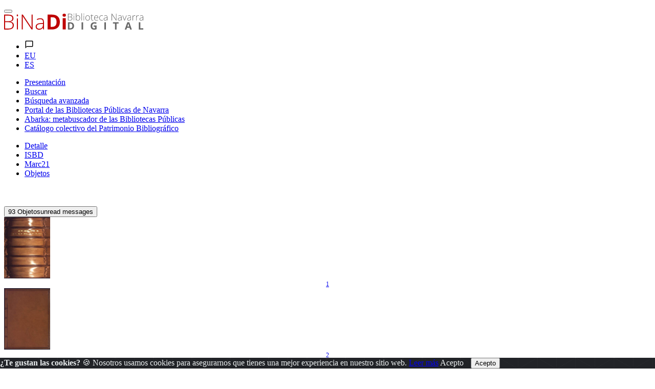

--- FILE ---
content_type: text/html; charset=ISO-8859-1
request_url: https://binadi.navarra.es/opac/ficha.php?informatico=00025183MO&codopac=OPBIN&idpag=5322438&presenta=digitaly2p
body_size: 103212
content:
<!DOCTYPE html><html xmlns="http://www.w3.org/1999/xhtml" xml:lang="es" lang="es"><head><meta charset="ISO-8859-1"/><title>[Ejecutoria de hidalguía de Miguel de Goñi de Amburcea Azanza, vecino de Salinas de Oro (1573) ;  y Sentencia favorable de Juan José Ramón de Goñi y Araiz, vecino de Arellano, sobre denunciación de escudo de armas (1773)  [Manuscrito] : BiNaDi - Biblioteca Navarra Digital</title><meta content="https://binadi.navarra.es/registro/[base64]:00025183MO" name="DC.Identifier"/><meta content="https://binadi.navarra.es/registro/[base64]:00025183MO" property="og:url"/><meta content="[Ejecutoria de hidalguía de Miguel de Goñi de Amburcea Azanza, vecino de Salinas de Oro (1573) ;  y Sentencia favorable de Juan José Ramón de Goñi y Araiz, vecino de Arellano, sobre denunciación de escudo de armas (1773)  [Manuscrito]" name="DC.Title"/><meta content="[Ejecutoria de hidalguía de Miguel de Goñi de Amburcea Azanza, vecino de Salinas de Oro (1573) ;  y Sentencia favorable de Juan José Ramón de Goñi y Araiz, vecino de Arellano, sobre denunciación de escudo de armas (1773)  [Manuscrito]" name="Title"/><meta content="[Ejecutoria de hidalguía de Miguel de Goñi de Amburcea Azanza, vecino de Salinas de Oro (1573) ;  y Sentencia favorable de Juan José Ramón de Goñi y Araiz, vecino de Arellano, sobre denunciación de escudo de armas (1773)  [Manuscrito]" property="og:title"/><meta content="BiNaDi - Biblioteca Navarra Digital" property="og:site_name"/><meta content="Navarra (Reino) . Tribunales Reales  Goñi Amburcea y Azanza, Miguel de #  Goñi y Araiz, Juan José Ramón de #  Barbo, Miguel  (m. 1593) #  Esparza, Juan Ramón de" name="author"/><meta content="En fol. [13]v del primer manuscrito: sello de placa. ,  Carta refrendada y firmada, fol. [13]r, por el Secretario del Consejo de Navarra, Miguel Barbo y el Regente del Consejo de Navarra, Antonio Vaca. En fol. [13]v, sello de placa y firmas autógrafas de los licenciados Pasquier, Bayona, López de Lugo y Balanza. ,  Traslado del segundo manuscrito, fol. [32]v, firmada por Juan Ramón de Esparza. ,  Ejecutoria de hidalguía de Miguel de Goñi de Amburcea Azanza, vecino de Salinas de Oro, 1-13 h. -- Sentencia favorable de Juan José Ramón de Goñi y Araiz, vecino de Arellano, sobre denunciación de escudo de armas, 20-32 h." name="description" /><meta content="En fol. [13]v del primer manuscrito: sello de placa. ,  Carta refrendada y firmada, fol. [13]r, por el Secretario del Consejo de Navarra, Miguel Barbo y el Regente del Consejo de Navarra, Antonio Vaca. En fol. [13]v, sello de placa y firmas autógrafas de los licenciados Pasquier, Bayona, López de Lugo y Balanza. ,  Traslado del segundo manuscrito, fol. [32]v, firmada por Juan Ramón de Esparza. ,  Ejecutoria de hidalguía de Miguel de Goñi de Amburcea Azanza, vecino de Salinas de Oro, 1-13 h. -- Sentencia favorable de Juan José Ramón de Goñi y Araiz, vecino de Arellano, sobre denunciación de escudo de armas, 20-32 h." property="og:description" /><meta content="Ejecutorias de hidalguía ,    Heráldica  - Navarra" name="DC.Subject" /><meta name="keywords" content="Ejecutorias de hidalguía ,    Heráldica  - Navarra"  /><meta content="[1573-1773]" name="DC.Date"/><link rel="bookmark" href="https://binadi.navarra.es/registro/00025183" /><meta content="es" name="DC.Language" /><meta name="google-translate-customization" content="3ef04375a5484c12-5934f91d06fcdfa8-g3b107d2636b02fa4-1e" />
	<!--AW: added Google sitelinks search box according to: https://developers.google.com/structured-data/slsb-overview#how_do_you_set_it_up-->
	<script type="application/ld+json">
		{
			"@context":"http://schema.org",
			"@type":"WebSite",
			"url":"https://binadi.navarra.es",
			"potentialAction": {
				"@type":"SearchAction",
				"target":"https://binadi.navarra.es/opac/busca.php?formTipo=0&todos={search_term_string}", 
				"query-input":"required name=search_term_string"
			}
		}
		</script><link href="../scripts/bootstrap/css/bootstrap.css" rel="stylesheet" ><link href="../scripts/bootstrap/css/bootstrap.min.css" rel="stylesheet" ><link href="../scripts/bootstrap/css/bootstrap-grid.css" rel="stylesheet" ><link href="../scripts/bootstrap/css/bootstrap-grid.min.css" rel="stylesheet" ><link href="../scripts/bootstrap/css/bootstrap-reboot.css" rel="stylesheet" ><link href="../scripts/bootstrap/css/bootstrap-reboot.min.css" rel="stylesheet" ><link href="../scripts/bootstrap-select/css/bootstrap-select.css" rel="stylesheet" ><link href="../scripts/bootstrap-select/css/bootstrap-select.min.css" rel="stylesheet" ><link href="../scripts/bootstrap-select/css/bootstrap-select.css.map" rel="stylesheet" ><link href="../estilos/sidebar.css" rel="stylesheet" ><link href="../estilos/mercurio.css" rel="stylesheet" ><link href="../fonts/font-awesome-4.7.0/css/font-awesome.min.css" rel="stylesheet" type="text/css" />
<link href="../estilos/font-oai.css" rel="stylesheet" type="text/css" />

<link href="../_clientes/binadi.navarra.es/estilos/custom-bootstrap.css" rel="stylesheet" type="text/css" />

<link href="../_clientes/binadi.navarra.es/estilos/general.css" rel="stylesheet" type="text/css" />
<SCRIPT  src="../scripts/j102script.js"></SCRIPT><script   src="../scripts/jquery.min.js"></script>  <script >
    $(window).resize(function() {
        posicionarMenu();
    });
        </script>
<script src="../scripts/bootstrap/js/bootstrap.min.js"></script><script src="../scripts/bootstrap/js/bootstrap.bundle.js"></script><script src="../scripts/bootstrap/js/bootstrap.bundle.min.js"></script><script src="../scripts/bootstrap/js/bootstrap.js"></script><script src="../scripts/bootstrap/js/bootstrap-select.min.js"></script><script src="../scripts/bootstrap/js/bootstrap-select.min.js"></script><script  src="../scripts/jquerymultiselect/jquery.scombobox.js"></script><link rel="stylesheet" type="text/css" href="../scripts/jquerymultiselect/jquery.scombobox.css"><link rel="stylesheet" href="../estilos/jquery-ui.css" /><script src="../scripts/jquery-ui.js"></script><script  src="../scripts//jquerydatamatrix/jquery-barcode.js"></script><script>
function cambiarOperador(valor){
    }
</script>
		<script>
		/* <![CDATA[ */
		xajax = {};
		xajax.config = {};
		xajax.config.requestURI = '../gestion/suma1.php';
		xajax.config.statusMessages =  false;
		xajax.config.waitCursor = true;
		xajax.config.version = 'xajax 0.5 Beta 2';
		xajax.config.legacy = false;

function xajax_loguearseTwitter(){return xajax.call("loguearseTwitter", {parameters: arguments});}
function xajax_loguearse(){return xajax.call("loguearse", {parameters: arguments});}
function xajax_loguearsecomun(){return xajax.call("loguearsecomun", {parameters: arguments});}
function xajax_loguearse_siempre(){return xajax.call("loguearse_siempre", {parameters: arguments});}
function xajax_loguearse_siempre_dni(){return xajax.call("loguearse_siempre_dni", {parameters: arguments});}
function xajax_dameMD5(){return xajax.call("dameMD5", {parameters: arguments});}
function xajax_fexist(){return xajax.call("fexist", {parameters: arguments});}
function xajax_fexist_multiple(){return xajax.call("fexist_multiple", {parameters: arguments});}
function xajax_fexist_proyecto(){return xajax.call("fexist_proyecto", {parameters: arguments});}
function xajax_fcombo(){return xajax.call("fcombo", {parameters: arguments});}
function xajax_fcomboXAJAX(){return xajax.call("fcomboXAJAX", {parameters: arguments});}
function xajax_fcombo_mantenimiento(){return xajax.call("fcombo_mantenimiento", {parameters: arguments});}
function xajax_fmulti(){return xajax.call("fmulti", {parameters: arguments});}
function xajax_eliminaregistro(){return xajax.call("eliminaregistro", {parameters: arguments});}
function xajax_eliminaregistrodatos(){return xajax.call("eliminaregistrodatos", {parameters: arguments});}
function xajax_comprobarpk(){return xajax.call("comprobarpk", {parameters: arguments});}
function xajax_buscar(){return xajax.call("buscar", {parameters: arguments});}
function xajax_fcomborelleno(){return xajax.call("fcomborelleno", {parameters: arguments});}
function xajax_campostabla(){return xajax.call("campostabla", {parameters: arguments});}
function xajax_rellenarwherecritabla(){return xajax.call("rellenarwherecritabla", {parameters: arguments});}
function xajax_altausuario(){return xajax.call("altausuario", {parameters: arguments});}
function xajax_altausuariobuena(){return xajax.call("altausuariobuena", {parameters: arguments});}
function xajax_eliminarseleccion_manten(){return xajax.call("eliminarseleccion_manten", {parameters: arguments});}
function xajax_guardaseleccion(){return xajax.call("guardaseleccion", {parameters: arguments});}
function xajax_invertirguardaseleccion(){return xajax.call("invertirguardaseleccion", {parameters: arguments});}
function xajax_guardaseleccion_manten(){return xajax.call("guardaseleccion_manten", {parameters: arguments});}
function xajax_eliminarseleccion_(){return xajax.call("eliminarseleccion_", {parameters: arguments});}
function xajax_eliminarseleccionado(){return xajax.call("eliminarseleccionado", {parameters: arguments});}
function xajax_eliminardesesion(){return xajax.call("eliminardesesion", {parameters: arguments});}
function xajax_imgoai(){return xajax.call("imgoai", {parameters: arguments});}
function xajax_verMasImg(){return xajax.call("verMasImg", {parameters: arguments});}
function xajax_verMenosImg(){return xajax.call("verMenosImg", {parameters: arguments});}
function xajax_anadeperfil(){return xajax.call("anadeperfil", {parameters: arguments});}
function xajax_verseguimiento(){return xajax.call("verseguimiento", {parameters: arguments});}
function xajax_anadepredete(){return xajax.call("anadepredete", {parameters: arguments});}
function xajax_borrapredete(){return xajax.call("borrapredete", {parameters: arguments});}
function xajax_grabacookie(){return xajax.call("grabacookie", {parameters: arguments});}
function xajax_verseg(){return xajax.call("verseg", {parameters: arguments});}
function xajax_ver_usuario(){return xajax.call("ver_usuario", {parameters: arguments});}
function xajax_comprobar_dato(){return xajax.call("comprobar_dato", {parameters: arguments});}
function xajax_cargavalor(){return xajax.call("cargavalor", {parameters: arguments});}
function xajax_verseguimientoportico(){return xajax.call("verseguimientoportico", {parameters: arguments});}
function xajax_horaportico(){return xajax.call("horaportico", {parameters: arguments});}
function xajax_llenasession(){return xajax.call("llenasession", {parameters: arguments});}
function xajax_numLector(){return xajax.call("numLector", {parameters: arguments});}
function xajax_existeDatoXajax(){return xajax.call("existeDatoXajax", {parameters: arguments});}
function xajax_cambiarContrasena(){return xajax.call("cambiarContrasena", {parameters: arguments});}
function xajax_cambiarContrasenaUsuario(){return xajax.call("cambiarContrasenaUsuario", {parameters: arguments});}
function xajax_AddFile(){return xajax.call("AddFile", {parameters: arguments});}
function xajax_dameEmail(){return xajax.call("dameEmail", {parameters: arguments});}
function xajax_rankingpresta(){return xajax.call("rankingpresta", {parameters: arguments});}
function xajax_rankingprestalector(){return xajax.call("rankingprestalector", {parameters: arguments});}
function xajax_listaprestamofechas(){return xajax.call("listaprestamofechas", {parameters: arguments});}
function xajax_insertartabla(){return xajax.call("insertartabla", {parameters: arguments});}
function xajax_actualizarformular(){return xajax.call("actualizarformular", {parameters: arguments});}
function xajax_comprobarcaptcha(){return xajax.call("comprobarcaptcha", {parameters: arguments});}
function xajax_eliminar_inventario(){return xajax.call("eliminar_inventario", {parameters: arguments});}
function xajax_borrarfoto(){return xajax.call("borrarfoto", {parameters: arguments});}
function xajax_eliminarfotogeneral(){return xajax.call("eliminarfotogeneral", {parameters: arguments});}
function xajax_rotarfotogeneral(){return xajax.call("rotarfotogeneral", {parameters: arguments});}
function xajax_rotarfotodesdetabla(){return xajax.call("rotarfotodesdetabla", {parameters: arguments});}
function xajax_dameContador(){return xajax.call("dameContador", {parameters: arguments});}
function xajax_rellenapedido(){return xajax.call("rellenapedido", {parameters: arguments});}
function xajax_busca_registro_europeana(){return xajax.call("busca_registro_europeana", {parameters: arguments});}
function xajax_caratulaGoogleBooks(){return xajax.call("caratulaGoogleBooks", {parameters: arguments});}
function xajax_ejecutasql(){return xajax.call("ejecutasql", {parameters: arguments});}
function xajax_cargaiso2709(){return xajax.call("cargaiso2709", {parameters: arguments});}
function xajax_eliminardemanten(){return xajax.call("eliminardemanten", {parameters: arguments});}
function xajax_unirbusquedas(){return xajax.call("unirbusquedas", {parameters: arguments});}
function xajax_crearbustabla(){return xajax.call("crearbustabla", {parameters: arguments});}
function xajax_datosbustabla(){return xajax.call("datosbustabla", {parameters: arguments});}
function xajax_imgdedisco(){return xajax.call("imgdedisco", {parameters: arguments});}
function xajax_seleccionarportada(){return xajax.call("seleccionarportada", {parameters: arguments});}
function xajax_imgdediscosininfor(){return xajax.call("imgdediscosininfor", {parameters: arguments});}
function xajax_mdatos(){return xajax.call("mdatos", {parameters: arguments});}
function xajax_rellenarBiblioteca(){return xajax.call("rellenarBiblioteca", {parameters: arguments});}
function xajax_rellenarParteServiciosPromotor(){return xajax.call("rellenarParteServiciosPromotor", {parameters: arguments});}
function xajax_rellenarParteServiciosApellidos(){return xajax.call("rellenarParteServiciosApellidos", {parameters: arguments});}
function xajax_rellenarParteServiciosEmpresa(){return xajax.call("rellenarParteServiciosEmpresa", {parameters: arguments});}
function xajax_rellenarParteServiciosProyecto(){return xajax.call("rellenarParteServiciosProyecto", {parameters: arguments});}
function xajax_rellenarCatalogo(){return xajax.call("rellenarCatalogo", {parameters: arguments});}
function xajax_limpiarpromotor(){return xajax.call("limpiarpromotor", {parameters: arguments});}
function xajax_insertaEnlinea(){return xajax.call("insertaEnlinea", {parameters: arguments});}
function xajax_dameDatosGrafica(){return xajax.call("dameDatosGrafica", {parameters: arguments});}
function xajax_modificarAviso(){return xajax.call("modificarAviso", {parameters: arguments});}
function xajax_modificarActivaCliente(){return xajax.call("modificarActivaCliente", {parameters: arguments});}
function xajax_correoreclamacion(){return xajax.call("correoreclamacion", {parameters: arguments});}
function xajax_resetearVista(){return xajax.call("resetearVista", {parameters: arguments});}
function xajax_crearDivApli(){return xajax.call("crearDivApli", {parameters: arguments});}
function xajax_arrastracuadro(){return xajax.call("arrastracuadro", {parameters: arguments});}
function xajax_eliminainfo(){return xajax.call("eliminainfo", {parameters: arguments});}
function xajax_traetitregional(){return xajax.call("traetitregional", {parameters: arguments});}
function xajax_traenom(){return xajax.call("traenom", {parameters: arguments});}
function xajax_traepres(){return xajax.call("traepres", {parameters: arguments});}
function xajax_insertaseguimi(){return xajax.call("insertaseguimi", {parameters: arguments});}
function xajax_grabarfidseguimi(){return xajax.call("grabarfidseguimi", {parameters: arguments});}
function xajax_parserisbn(){return xajax.call("parserisbn", {parameters: arguments});}
function xajax_grabaimagen(){return xajax.call("grabaimagen", {parameters: arguments});}
function xajax_renombrararchivo(){return xajax.call("renombrararchivo", {parameters: arguments});}
function xajax_masivobiblioteca(){return xajax.call("masivobiblioteca", {parameters: arguments});}
function xajax_masivocuadro(){return xajax.call("masivocuadro", {parameters: arguments});}
function xajax_masivoperfilreg(){return xajax.call("masivoperfilreg", {parameters: arguments});}
function xajax_masivomarcarbaja(){return xajax.call("masivomarcarbaja", {parameters: arguments});}
function xajax_ejecutasqlgenerico(){return xajax.call("ejecutasqlgenerico", {parameters: arguments});}
function xajax_ejecutasqlgenericoendiv(){return xajax.call("ejecutasqlgenericoendiv", {parameters: arguments});}
function xajax_insertdatos(){return xajax.call("insertdatos", {parameters: arguments});}
function xajax_imgxajaxslide(){return xajax.call("imgxajaxslide", {parameters: arguments});}
function xajax_imgxajaxslidesinisbn(){return xajax.call("imgxajaxslidesinisbn", {parameters: arguments});}
function xajax_selectexpurtranfe(){return xajax.call("selectexpurtranfe", {parameters: arguments});}
function xajax_asociarbusquedainfor(){return xajax.call("asociarbusquedainfor", {parameters: arguments});}
function xajax_modificacodbusque(){return xajax.call("modificacodbusque", {parameters: arguments});}
function xajax_eliregistrobusquedaexpur(){return xajax.call("eliregistrobusquedaexpur", {parameters: arguments});}
function xajax_buscacount(){return xajax.call("buscacount", {parameters: arguments});}
function xajax_pintacapa(){return xajax.call("pintacapa", {parameters: arguments});}
function xajax_dameautoridad(){return xajax.call("dameautoridad", {parameters: arguments});}
function xajax_creaunaautoridad(){return xajax.call("creaunaautoridad", {parameters: arguments});}
function xajax_renueva(){return xajax.call("renueva", {parameters: arguments});}
function xajax_dameUnDato(){return xajax.call("dameUnDato", {parameters: arguments});}
function xajax_comprobarusersession(){return xajax.call("comprobarusersession", {parameters: arguments});}
function xajax_creargrafica(){return xajax.call("creargrafica", {parameters: arguments});}
function xajax_md5ajax(){return xajax.call("md5ajax", {parameters: arguments});}
function xajax_eliminarReserva(){return xajax.call("eliminarReserva", {parameters: arguments});}
function xajax_comprobarValor(){return xajax.call("comprobarValor", {parameters: arguments});}
function xajax_cambiaetiqueta(){return xajax.call("cambiaetiqueta", {parameters: arguments});}
function xajax_llamafuncion(){return xajax.call("llamafuncion", {parameters: arguments});}
function xajax_comprobarurl(){return xajax.call("comprobarurl", {parameters: arguments});}
function xajax_dameregistrosimple(){return xajax.call("dameregistrosimple", {parameters: arguments});}
function xajax_guardaensession(){return xajax.call("guardaensession", {parameters: arguments});}
function xajax_guardaensessionpreciocompra(){return xajax.call("guardaensessionpreciocompra", {parameters: arguments});}
function xajax_pasaigmemarc(){return xajax.call("pasaigmemarc", {parameters: arguments});}
function xajax_dameunpaginaoai(){return xajax.call("dameunpaginaoai", {parameters: arguments});}
function xajax_leeoseleccionsession(){return xajax.call("leeoseleccionsession", {parameters: arguments});}
function xajax_duplicaElemento(){return xajax.call("duplicaElemento", {parameters: arguments});}
function xajax_borraElemento(){return xajax.call("borraElemento", {parameters: arguments});}
function xajax_editaElemento(){return xajax.call("editaElemento", {parameters: arguments});}
function xajax_insertaElemento(){return xajax.call("insertaElemento", {parameters: arguments});}
function xajax_updatarElemento(){return xajax.call("updatarElemento", {parameters: arguments});}
function xajax_consultaElemento(){return xajax.call("consultaElemento", {parameters: arguments});}
function xajax_leerurl(){return xajax.call("leerurl", {parameters: arguments});}
function xajax_vaciatabla(){return xajax.call("vaciatabla", {parameters: arguments});}
function xajax_pasaibermarc(){return xajax.call("pasaibermarc", {parameters: arguments});}
function xajax_duplicamovperf(){return xajax.call("duplicamovperf", {parameters: arguments});}
function xajax_borramovperf(){return xajax.call("borramovperf", {parameters: arguments});}
function xajax_suma(){return xajax.call("suma", {parameters: arguments});}
function xajax_suma2(){return xajax.call("suma2", {parameters: arguments});}
function xajax_dameregistro(){return xajax.call("dameregistro", {parameters: arguments});}
function xajax_grabadirec(){return xajax.call("grabadirec", {parameters: arguments});}
function xajax_cargadirec(){return xajax.call("cargadirec", {parameters: arguments});}
function xajax_sumaalto(){return xajax.call("sumaalto", {parameters: arguments});}
function xajax_restaalto(){return xajax.call("restaalto", {parameters: arguments});}
function xajax_eliminadatos(){return xajax.call("eliminadatos", {parameters: arguments});}
function xajax_duplicacatalogo(){return xajax.call("duplicacatalogo", {parameters: arguments});}
function xajax_borracatalogo(){return xajax.call("borracatalogo", {parameters: arguments});}
function xajax_creazip(){return xajax.call("creazip", {parameters: arguments});}
function xajax_capturauno(){return xajax.call("capturauno", {parameters: arguments});}
function xajax_eliminabusqueda(){return xajax.call("eliminabusqueda", {parameters: arguments});}
function xajax_refrescabusqueda(){return xajax.call("refrescabusqueda", {parameters: arguments});}
function xajax_modificabusqueda(){return xajax.call("modificabusqueda", {parameters: arguments});}
function xajax_resetearvistas(){return xajax.call("resetearvistas", {parameters: arguments});}
function xajax_reseteartablas(){return xajax.call("reseteartablas", {parameters: arguments});}
function xajax_eliminarbusquedasparasiempre(){return xajax.call("eliminarbusquedasparasiempre", {parameters: arguments});}
function xajax_damecorreos(){return xajax.call("damecorreos", {parameters: arguments});}
function xajax_mandarmail(){return xajax.call("mandarmail", {parameters: arguments});}
function xajax_mandarmailusuario(){return xajax.call("mandarmailusuario", {parameters: arguments});}
function xajax_iniciarcargando(){return xajax.call("iniciarcargando", {parameters: arguments});}
function xajax_iniciarcapa(){return xajax.call("iniciarcapa", {parameters: arguments});}
function xajax_modificadatos(){return xajax.call("modificadatos", {parameters: arguments});}
function xajax_cargarfotosemail(){return xajax.call("cargarfotosemail", {parameters: arguments});}
function xajax_borramoviped(){return xajax.call("borramoviped", {parameters: arguments});}
function xajax_dametitulo(){return xajax.call("dametitulo", {parameters: arguments});}
function xajax_mandarmailunpedido(){return xajax.call("mandarmailunpedido", {parameters: arguments});}
function xajax_mandarmailpedido(){return xajax.call("mandarmailpedido", {parameters: arguments});}
function xajax_grabaruta(){return xajax.call("grabaruta", {parameters: arguments});}
function xajax_borracampo(){return xajax.call("borracampo", {parameters: arguments});}
function xajax_rellenarasignacion(){return xajax.call("rellenarasignacion", {parameters: arguments});}
function xajax_eliminartodasbusquedas(){return xajax.call("eliminartodasbusquedas", {parameters: arguments});}
function xajax_updatenuenlacs(){return xajax.call("updatenuenlacs", {parameters: arguments});}
function xajax_damenuregis(){return xajax.call("damenuregis", {parameters: arguments});}
function xajax_creardependiente(){return xajax.call("creardependiente", {parameters: arguments});}
function xajax_eliminardependiente(){return xajax.call("eliminardependiente", {parameters: arguments});}
function xajax_rellenareserva(){return xajax.call("rellenareserva", {parameters: arguments});}
function xajax_rellenareservasignatura(){return xajax.call("rellenareservasignatura", {parameters: arguments});}
function xajax_rellenareservanuired(){return xajax.call("rellenareservanuired", {parameters: arguments});}
function xajax_rellenareservacoib(){return xajax.call("rellenareservacoib", {parameters: arguments});}
function xajax_cambiomasivoformato(){return xajax.call("cambiomasivoformato", {parameters: arguments});}
function xajax_anadeetiqueta(){return xajax.call("anadeetiqueta", {parameters: arguments});}
function xajax_reemplazavalor(){return xajax.call("reemplazavalor", {parameters: arguments});}
function xajax_cambiaubicacion(){return xajax.call("cambiaubicacion", {parameters: arguments});}
function xajax_cambiacuadro(){return xajax.call("cambiacuadro", {parameters: arguments});}
function xajax_cambiarnumbusq(){return xajax.call("cambiarnumbusq", {parameters: arguments});}
function xajax_expurgarreg(){return xajax.call("expurgarreg", {parameters: arguments});}
function xajax_verseleccionados(){return xajax.call("verseleccionados", {parameters: arguments});}
function xajax_imprimirsession(){return xajax.call("imprimirsession", {parameters: arguments});}
function xajax_borraperusu(){return xajax.call("borraperusu", {parameters: arguments});}
function xajax_seleccionarexcel(){return xajax.call("seleccionarexcel", {parameters: arguments});}
function xajax_leoidentify(){return xajax.call("leoidentify", {parameters: arguments});}
function xajax_datosusuario(){return xajax.call("datosusuario", {parameters: arguments});}
function xajax_crearfiestas(){return xajax.call("crearfiestas", {parameters: arguments});}
function xajax_estadistica(){return xajax.call("estadistica", {parameters: arguments});}
function xajax_sancionarmisfunc(){return xajax.call("sancionarmisfunc", {parameters: arguments});}
function xajax_verlibrospasados(){return xajax.call("verlibrospasados", {parameters: arguments});}
function xajax_mifexist(){return xajax.call("mifexist", {parameters: arguments});}
function xajax_cambiarclave(){return xajax.call("cambiarclave", {parameters: arguments});}
function xajax_cambiarclaveus(){return xajax.call("cambiarclaveus", {parameters: arguments});}
function xajax_eliminacam(){return xajax.call("eliminacam", {parameters: arguments});}
function xajax_reservarpf(){return xajax.call("reservarpf", {parameters: arguments});}
function xajax_traetitgen(){return xajax.call("traetitgen", {parameters: arguments});}
function xajax_traepresgen(){return xajax.call("traepresgen", {parameters: arguments});}
function xajax_traetitsip(){return xajax.call("traetitsip", {parameters: arguments});}
function xajax_traetittrapa(){return xajax.call("traetittrapa", {parameters: arguments});}
function xajax_traetitdonbenito(){return xajax.call("traetitdonbenito", {parameters: arguments});}
function xajax_modificacopias(){return xajax.call("modificacopias", {parameters: arguments});}
function xajax_asociafotoevento(){return xajax.call("asociafotoevento", {parameters: arguments});}
function xajax_copiafotomaton(){return xajax.call("copiafotomaton", {parameters: arguments});}
function xajax_eliminafotomaton(){return xajax.call("eliminafotomaton", {parameters: arguments});}
function xajax_modificarActivaEvento(){return xajax.call("modificarActivaEvento", {parameters: arguments});}
function xajax_cuentaficheros(){return xajax.call("cuentaficheros", {parameters: arguments});}
function xajax_duplicacatalogo2(){return xajax.call("duplicacatalogo2", {parameters: arguments});}
function xajax_incrementapuntero(){return xajax.call("incrementapuntero", {parameters: arguments});}
function xajax_eliminaprograma(){return xajax.call("eliminaprograma", {parameters: arguments});}
function xajax_ajustacontador(){return xajax.call("ajustacontador", {parameters: arguments});}
function xajax_rellenaEmpresaubicada(){return xajax.call("rellenaEmpresaubicada", {parameters: arguments});}
function xajax_insertaempresaubicada(){return xajax.call("insertaempresaubicada", {parameters: arguments});}
function xajax_borrarempubic(){return xajax.call("borrarempubic", {parameters: arguments});}
function xajax_autoorden(){return xajax.call("autoorden", {parameters: arguments});}
function xajax_ultimasnovedades(){return xajax.call("ultimasnovedades", {parameters: arguments});}
function xajax_actcategorias(){return xajax.call("actcategorias", {parameters: arguments});}
function xajax_acumulaensessioncesta(){return xajax.call("acumulaensessioncesta", {parameters: arguments});}
function xajax_comprobarcantidadreservas(){return xajax.call("comprobarcantidadreservas", {parameters: arguments});}
function xajax_comprobarmismareserva(){return xajax.call("comprobarmismareserva", {parameters: arguments});}
function xajax_eliminarfiladatos(){return xajax.call("eliminarfiladatos", {parameters: arguments});}
function xajax_suscritodsi(){return xajax.call("suscritodsi", {parameters: arguments});}
function xajax_comprobarPresReser(){return xajax.call("comprobarPresReser", {parameters: arguments});}
function xajax_buscarnumerolectorvacio(){return xajax.call("buscarnumerolectorvacio", {parameters: arguments});}
function xajax_devolverabsys(){return xajax.call("devolverabsys", {parameters: arguments});}
function xajax_rellena_europeana(){return xajax.call("rellena_europeana", {parameters: arguments});}
function xajax_rellena_ultimos(){return xajax.call("rellena_ultimos", {parameters: arguments});}
function xajax_rellena_ultimosregistros(){return xajax.call("rellena_ultimosregistros", {parameters: arguments});}
		/* ]]> */
		</script>
		<script  src="../scripts/xajax_core.js"></script>
		<script>
		/* <![CDATA[ */
		window.setTimeout(
		 function () {
		  var scriptExists = false;
		  try { if (xajax.isLoaded) scriptExists = true; }
		  catch (e) {}
		  if (!scriptExists) {
		   alert('Error: the xajax Javascript component could not be included. Perhaps the URL is incorrect?\nURL: ../scripts/xajax_core.js');
		  }
		 },
		6000
		);
		/* ]]> */
		</script>
<!-- Global site tag (gtag.js) - Google Analytics -->
<script async src="https://www.googletagmanager.com/gtag/js?id=UA-136685452-1"></script>
<script>
  window.dataLayer = window.dataLayer || [];
  function gtag(){dataLayer.push(arguments);}
  gtag('js', new Date());

  gtag('config', 'UA-136685452-1');
</script>


<style>
	.navbar_principal .nav-link{
		color: #fff !important;
	}
.skipnav { text-align: left; }
  .skipnav a { position: absolute; left: -10000px; width: 1px; height: 1px; overflow: hidden; }
  .skipnav a:focus, .skipnav a:active { position: static; left: 0; width: auto; height: auto; overflow: visible; text-decoration: underline; }
</style>



<div class="header-info ">
	<div class="void"></div>
		<nav class="navbar" role="navigation">
			<div class="navbar-bg container-fluid"></div>
			<div class="container d-block my-3">
			<div class="row">
				<div class="col-xs-4 col-sm-4" style="text-align: left;">
					<button type="button" class="toggle botonMenu collapsed" data-toggle="collapse" data-target="#navbar-collapse-1" aria-expanded="false">
						<span class="icon-bar top-bar"></span>
						<span class="icon-bar middle-bar"></span>
						<span class="icon-bar bottom-bar"></span>
					</button>
				</div>
				<div class="col-xs-4 col-sm-4 text-center">

					
					<a accesskey="i" href="https://binadi.navarra.es/index.php" title="https://binadi.navarra.es/" class=""><svg id="Capa_1" class=""  data-name="Capa 1" xmlns="http://www.w3.org/2000/svg" viewBox="0 0 739.37 86.87" style="height:2rem;"><defs><style>.cls-1{fill:#be0000;}.cls-2{fill:#666;}</style></defs><path class="cls-1" d="M82.69,478.05h21.6q14.59,0,21.44,4.95t6.84,15a16.21,16.21,0,0,1-4.17,11.39q-4.19,4.56-12.2,5.85v.32q9.42,1.4,13.87,6t4.44,12.69q0,10.88-7.22,16.75t-20.47,5.87H82.69Zm5.49,35.07h17.35q11.1,0,16.13-3.69t5-11.56q0-7.86-5.68-11.42t-17-3.56H88.18Zm0,4.84v34h18.53q21.87,0,21.88-17.78,0-16.21-23.06-16.22Z" transform="translate(-82.69 -471.01)"></path><path class="cls-1" d="M149.76,482q0-5.18,3.39-5.17a3,3,0,0,1,2.61,1.34,6.63,6.63,0,0,1,1,3.83,6.75,6.75,0,0,1-1,3.82,3,3,0,0,1-2.61,1.4Q149.76,487.2,149.76,482Zm6.08,74.82h-5.33V498.25h5.33Z" transform="translate(-82.69 -471.01)"></path><path class="cls-1" d="M234.06,556.8h-5.54l-46.66-69.92h-.43q.65,12.5.65,18.86V556.8H176.8V478.05h5.49l46.6,69.81h.33q-.5-9.69-.49-18.42V478.05h5.33Z" transform="translate(-82.69 -471.01)"></path><path class="cls-1" d="M290.57,556.8l-1.34-9.26h-.43a27.92,27.92,0,0,1-9.08,8,24.29,24.29,0,0,1-11,2.34c-5.74,0-10.22-1.47-13.41-4.42s-4.8-7-4.8-12.22a15.09,15.09,0,0,1,7.14-13.31q7.14-4.74,20.66-5l11.15-.32v-3.88q0-8.36-3.39-12.61t-10.94-4.25a36.66,36.66,0,0,0-16.86,4.52l-2-4.63a44.57,44.57,0,0,1,19.07-4.53q9.65,0,14.41,5t4.77,15.63V556.8ZM269,553q9.36,0,14.78-5.36t5.42-14.89V527l-10.24.44q-12.33.59-17.59,3.85t-5.25,10.15c0,3.67,1.12,6.51,3.37,8.54S264.93,553,269,553Z" transform="translate(-82.69 -471.01)"></path><path class="cls-1" d="M378.92,516.67q0,19.46-11.07,29.79t-32,10.34h-22.3V478.05H338.3q19.29,0,29.95,10.18T378.92,516.67Zm-17.35.43q0-25.37-22.41-25.37h-8.88V543h7.16Q361.57,543,361.57,517.1Z" transform="translate(-82.69 -471.01)"></path><path class="cls-1" d="M393.25,481q0-8,8.94-8t8.94,8A7.82,7.82,0,0,1,408.9,487q-2.23,2.13-6.71,2.13Q393.25,489.09,393.25,481Zm17.13,75.79H394V496.58h16.43Z" transform="translate(-82.69 -471.01)"></path><path class="cls-2" d="M454.39,537.58q0,9.51-5.49,14.57t-15.85,5.05H422V518.7h12.25q9.57,0,14.85,5T454.39,537.58Zm-8.6.21q0-12.39-11.11-12.4h-4.4v25.07h3.55Q445.79,550.46,445.79,537.79Z" transform="translate(-82.69 -471.01)"></path><path class="cls-2" d="M494.19,557.2V518.7h8.28v38.5Z" transform="translate(-82.69 -471.01)"></path><path class="cls-2" d="M558.82,535.58h15.49v20a43.34,43.34,0,0,1-7.09,1.7,46.09,46.09,0,0,1-6.79.49q-8.85,0-13.5-5.12t-4.66-14.71q0-9.31,5.41-14.54t15-5.21a29.38,29.38,0,0,1,11.59,2.37l-2.75,6.53a20,20,0,0,0-8.9-2.11A11,11,0,0,0,554,528.5q-3.24,3.56-3.23,9.56,0,6.27,2.6,9.57a9.07,9.07,0,0,0,7.57,3.3,27.18,27.18,0,0,0,5.26-.52v-8h-7.4Z" transform="translate(-82.69 -471.01)"></path><path class="cls-2" d="M615.31,557.2V518.7h8.28v38.5Z" transform="translate(-82.69 -471.01)"></path><path class="cls-2" d="M680.19,557.2h-8.28V525.5h-10.6v-6.8h29.48v6.8h-10.6Z" transform="translate(-82.69 -471.01)"></path><path class="cls-2" d="M752.4,557.2,749.57,548H735.34l-2.83,9.16H723.6l13.77-38.65h10.12l13.83,38.65Zm-4.8-16q-3.93-12.45-4.42-14.09c-.33-1.08-.56-1.94-.71-2.58q-.87,3.38-5,16.67Z" transform="translate(-82.69 -471.01)"></path><path class="cls-2" d="M798,557.2V518.7h8.28v31.76h15.83v6.74Z" transform="translate(-82.69 -471.01)"></path><path class="cls-2" d="M422,473.31h9.79q6.61,0,9.72,2.24a7.85,7.85,0,0,1,3.1,6.79,7.33,7.33,0,0,1-1.89,5.16,9.23,9.23,0,0,1-5.53,2.65v.15c2.84.42,4.94,1.32,6.28,2.7a7.89,7.89,0,0,1,2,5.75,9.22,9.22,0,0,1-3.28,7.59q-3.27,2.66-9.27,2.66H422Zm2.49,15.89h7.86q5,0,7.31-1.67a6,6,0,0,0,2.29-5.24,5.64,5.64,0,0,0-2.58-5.17q-2.58-1.62-7.68-1.62h-7.2Zm0,2.2v15.4h8.4q9.92,0,9.91-8.05,0-7.35-10.45-7.35Z" transform="translate(-82.69 -471.01)"></path><path class="cls-2" d="M452.4,475.09q0-2.34,1.53-2.34a1.37,1.37,0,0,1,1.19.61,3,3,0,0,1,.42,1.73,3.1,3.1,0,0,1-.42,1.73,1.35,1.35,0,0,1-1.19.64Q452.4,477.46,452.4,475.09ZM455.15,509h-2.41V482.46h2.41Z" transform="translate(-82.69 -471.01)"></path><path class="cls-2" d="M475.25,482q5.56,0,8.38,3.5t2.82,10.24q0,6.63-3,10.21a10.23,10.23,0,0,1-8.34,3.59,11,11,0,0,1-5.1-1.17,8.91,8.91,0,0,1-3.59-3.32h-.22l-.69,4H464V471h2.42v9.55c0,1.43,0,2.75-.1,3.95l-.07,2.08h.17a9.64,9.64,0,0,1,3.65-3.52A10.9,10.9,0,0,1,475.25,482Zm-.05,2.2q-4.69,0-6.72,2.68c-1.35,1.79-2,4.75-2,8.86v.42c0,4,.7,6.88,2.11,8.62s3.6,2.61,6.58,2.61a7.53,7.53,0,0,0,6.54-3q2.21-3,2.2-8.65Q483.89,484.15,475.2,484.15Z" transform="translate(-82.69 -471.01)"></path><path class="cls-2" d="M496.22,509H493.8V471h2.42Z" transform="translate(-82.69 -471.01)"></path><path class="cls-2" d="M504.76,475.09c0-1.56.52-2.34,1.54-2.34a1.37,1.37,0,0,1,1.19.61,3,3,0,0,1,.42,1.73,3.1,3.1,0,0,1-.42,1.73,1.35,1.35,0,0,1-1.19.64C505.28,477.46,504.76,476.67,504.76,475.09ZM507.52,509h-2.41V482.46h2.41Z" transform="translate(-82.69 -471.01)"></path><path class="cls-2" d="M538.36,495.69q0,6.49-3.15,10.15a10.89,10.89,0,0,1-8.69,3.65,11.23,11.23,0,0,1-6.16-1.69,10.73,10.73,0,0,1-4.07-4.83,17.48,17.48,0,0,1-1.42-7.28q0-6.48,3.15-10.12a10.87,10.87,0,0,1,8.64-3.62,10.63,10.63,0,0,1,8.58,3.67Q538.36,489.29,538.36,495.69Zm-21,0c0,3.65.8,6.49,2.4,8.54a9.09,9.09,0,0,0,13.6,0c1.61-2.05,2.41-4.89,2.41-8.54s-.81-6.5-2.43-8.52a8.26,8.26,0,0,0-6.82-3,8.14,8.14,0,0,0-6.78,3C518.2,489.17,517.41,492,517.41,495.69Z" transform="translate(-82.69 -471.01)"></path><path class="cls-2" d="M552.71,507.34a18.22,18.22,0,0,0,4-.39v1.95a12.91,12.91,0,0,1-4.06.59q-3.51,0-5.18-1.88t-1.68-5.91V484.56h-3.93v-1.41l3.93-1.1,1.22-6h1.25v6.42h7.79v2.1h-7.79v16.8a7.74,7.74,0,0,0,1.07,4.52A3.92,3.92,0,0,0,552.71,507.34Z" transform="translate(-82.69 -471.01)"></path><path class="cls-2" d="M573.17,509.49q-5.79,0-9-3.57t-3.23-10q0-6.35,3.12-10.17a10.3,10.3,0,0,1,8.42-3.82,9.1,9.1,0,0,1,7.4,3.27q2.71,3.27,2.71,8.89v1.95H563.46q0,5.47,2.55,8.35a9,9,0,0,0,7.16,2.88,21.34,21.34,0,0,0,4-.32,24,24,0,0,0,4.36-1.36v2.19a18.65,18.65,0,0,1-4.15,1.33A22.67,22.67,0,0,1,573.17,509.49Zm-.71-25.39a7.94,7.94,0,0,0-6.15,2.53,11.93,11.93,0,0,0-2.71,7.28H580a11.59,11.59,0,0,0-2-7.21A6.61,6.61,0,0,0,572.46,484.1Z" transform="translate(-82.69 -471.01)"></path><path class="cls-2" d="M600.49,509.49a11.38,11.38,0,0,1-8.91-3.59q-3.23-3.58-3.22-10,0-6.58,3.34-10.27t9.16-3.67a18.37,18.37,0,0,1,6.59,1.2l-.66,2.14a19.44,19.44,0,0,0-6-1.14c-3.26,0-5.72,1-7.4,3s-2.51,4.9-2.51,8.68c0,3.58.83,6.38,2.51,8.41a8.61,8.61,0,0,0,7,3,17.34,17.34,0,0,0,6.72-1.29v2.24A15.26,15.26,0,0,1,600.49,509.49Z" transform="translate(-82.69 -471.01)"></path><path class="cls-2" d="M629.76,509l-.61-4.2H629a12.68,12.68,0,0,1-4.12,3.63,11.06,11.06,0,0,1-5,1.06,8.67,8.67,0,0,1-6.08-2,7.18,7.18,0,0,1-2.17-5.55,6.87,6.87,0,0,1,3.23-6q3.24-2.15,9.37-2.27l5-.14v-1.76a9,9,0,0,0-1.54-5.71q-1.53-1.93-5-1.93a16.51,16.51,0,0,0-7.64,2l-.91-2.1a20.22,20.22,0,0,1,8.64-2.05c2.92,0,5.09.75,6.54,2.27s2.16,3.87,2.16,7.08V509ZM620,507.29a8.45,8.45,0,0,0,9.15-9.18V495.5l-4.64.19c-3.72.18-6.38.77-8,1.75a5,5,0,0,0-2.38,4.6,4.94,4.94,0,0,0,1.53,3.87A6.2,6.2,0,0,0,620,507.29Z" transform="translate(-82.69 -471.01)"></path><path class="cls-2" d="M679.69,509h-2.51L656,477.31h-.19q.28,5.67.29,8.55V509h-2.39V473.31h2.49L677.35,505h.14c-.14-2.93-.22-5.72-.22-8.35V473.31h2.42Z" transform="translate(-82.69 -471.01)"></path><path class="cls-2" d="M705.3,509l-.61-4.2h-.19a12.68,12.68,0,0,1-4.12,3.63,11.09,11.09,0,0,1-5,1.06,8.65,8.65,0,0,1-6.08-2,7.18,7.18,0,0,1-2.17-5.55,6.84,6.84,0,0,1,3.23-6q3.24-2.15,9.36-2.27l5.06-.14v-1.76a9,9,0,0,0-1.54-5.71q-1.54-1.93-5-1.93a16.57,16.57,0,0,0-7.64,2l-.9-2.1a20.15,20.15,0,0,1,8.64-2.05c2.91,0,5.09.75,6.53,2.27s2.16,3.87,2.16,7.08V509Zm-9.76-1.71a8.45,8.45,0,0,0,9.15-9.18V495.5l-4.64.19c-3.73.18-6.38.77-8,1.75a5,5,0,0,0-2.38,4.6,4.94,4.94,0,0,0,1.53,3.87A6.18,6.18,0,0,0,695.54,507.29Z" transform="translate(-82.69 -471.01)"></path><path class="cls-2" d="M721.49,509l-10.26-26.54h2.49l6.86,18a52.94,52.94,0,0,1,2,6.06h.15c.67-2.21,1.35-4.25,2.05-6.1l6.86-18h2.49L723.93,509Z" transform="translate(-82.69 -471.01)"></path><path class="cls-2" d="M754.74,509l-.61-4.2h-.2a12.56,12.56,0,0,1-4.11,3.63,11.09,11.09,0,0,1-5,1.06,8.65,8.65,0,0,1-6.08-2,7.18,7.18,0,0,1-2.17-5.55,6.84,6.84,0,0,1,3.23-6q3.24-2.15,9.36-2.27l5.06-.14v-1.76a9,9,0,0,0-1.54-5.71q-1.55-1.93-5-1.93a16.54,16.54,0,0,0-7.64,2l-.9-2.1a20.15,20.15,0,0,1,8.64-2.05c2.91,0,5.09.75,6.53,2.27s2.16,3.87,2.16,7.08V509ZM745,507.29a8.46,8.46,0,0,0,9.16-9.18V495.5l-4.64.19c-3.73.18-6.38.77-8,1.75a5,5,0,0,0-2.38,4.6,4.94,4.94,0,0,0,1.53,3.87A6.17,6.17,0,0,0,745,507.29Z" transform="translate(-82.69 -471.01)"></path><path class="cls-2" d="M775.56,482a20.6,20.6,0,0,1,3.62.34l-.47,2.32a13.91,13.91,0,0,0-3.44-.41,6.67,6.67,0,0,0-5.56,2.88,11.72,11.72,0,0,0-2.18,7.27V509h-2.41V482.46h2l.24,4.79h.17a11.19,11.19,0,0,1,3.49-4.12A8.19,8.19,0,0,1,775.56,482Z" transform="translate(-82.69 -471.01)"></path><path class="cls-2" d="M795,482a20.6,20.6,0,0,1,3.62.34l-.47,2.32a13.91,13.91,0,0,0-3.44-.41,6.7,6.7,0,0,0-5.57,2.88,11.71,11.71,0,0,0-2.17,7.27V509h-2.42V482.46h2l.25,4.79H787a11.19,11.19,0,0,1,3.49-4.12A8.17,8.17,0,0,1,795,482Z" transform="translate(-82.69 -471.01)"></path><path class="cls-2" d="M820.14,509l-.61-4.2h-.19a12.76,12.76,0,0,1-4.11,3.63,11.13,11.13,0,0,1-5,1.06,8.67,8.67,0,0,1-6.08-2,7.18,7.18,0,0,1-2.17-5.55,6.85,6.85,0,0,1,3.24-6q3.22-2.15,9.36-2.27l5-.14v-1.76a9,9,0,0,0-1.54-5.71q-1.53-1.93-5-1.93a16.51,16.51,0,0,0-7.64,2l-.91-2.1a20.23,20.23,0,0,1,8.65-2.05c2.91,0,5.09.75,6.53,2.27s2.16,3.87,2.16,7.08V509Zm-9.76-1.71a8.45,8.45,0,0,0,9.15-9.18V495.5l-4.63.19c-3.73.18-6.39.77-8,1.75a5,5,0,0,0-2.38,4.6,4.94,4.94,0,0,0,1.53,3.87A6.2,6.2,0,0,0,810.38,507.29Z" transform="translate(-82.69 -471.01)"></path></svg></a>	
				</div>
				
				<div class="col-xs-4 col-sm-4">
											<nav class="container-fluid pt-2 pb-0 pr-2 pl-0 mb-1">
												<ul class="nav justify-content-end">
													
												  <li>
														<a class="nav-link pt-0 pb-0 "  href="../inicio/contacto.php" title="" target="_black" aria-label="">
															<img class="img-responsive" src="../imagen/bocadillo.png" alt="" title="">
														</a>
												</li>
												  

								<li class="nav-item "><a id="EU" name="EU" class=" border-left  nav-link pt-0 pb-0 " target="_self" href="/opac/ficha.php?informatico=00025183MO&codopac=OPBIN&idpag=5322438&presenta=digitaly2p&idioma=eus">EU</a></li><li class="nav-item "><a  id="Español" name="ES" class="   border-left  nav-link pt-0 pb-0  text-primary" target="_self" href="/opac/ficha.php?informatico=00025183MO&codopac=OPBIN&idpag=5322438&presenta=digitaly2p&idioma=sp">ES</a></li>									</ul></nav>
				</div>
			</div>

	 <div class="collapse" id="navbar-collapse-1" aria-expanded="false" style="">
		
		<section class="portlet">
			<div class="portlet-content">
					<div class="autofit-float autofit-row portlet-header">  
						<div class="autofit-col autofit-col-end">
							<div class="autofit-section">
								<div class="visible-interaction"></div>				
							</div>
						</div>
					</div>
					
				<div class=" portlet-content-container">
							
				<div class="portlet-body">


				<div class="">

					<div class="journal-content-article "  data-analytics-asset-type="web-content">
							<div class="navbar-menu1">
								<ul role="menu" class="nav navbar-nav menuList">
								<li role="presentation"><a class="" href="../opac/ficha.php?informatico=00025449MO&presenta=web&codopac=OPWEB" title="Presentación"><div class="linkText linkBlack">Presentación<div aria-hidden="true" class="flecha fa fa-long-arrow-right"></div></div></a></li><li class="" role="presentation"><a class="" href="../inicio/proyecto.php"><div class="linkText linkBlack">Buscar<div aria-hidden="true" class="flecha fa fa-long-arrow-right"></div></div></a></li><li class="" role="presentation"><a class="" href="../opac/index.php?codopac=OPAVA"><div class="linkText linkBlack">Búsqueda avanzada<div aria-hidden="true" class="flecha fa fa-long-arrow-right"></div></div></a></li><li class="" role="presentation"><a class="" href="https://www.navarra.es/es/bibliotecas"><div class="linkText linkBlack">Portal de las Bibliotecas Públicas de Navarra<div aria-hidden="true" class="flecha fa fa-long-arrow-right"></div></div></a></li><li class="" role="presentation"><a class="" href="https://abarka.navarra.es/"><div class="linkText linkBlack">Abarka: metabuscador de las Bibliotecas Públicas<div aria-hidden="true" class="flecha fa fa-long-arrow-right"></div></div></a></li><li class="" role="presentation"><a class="" href="https://www.navarra.es/PatrimonioB/"><div class="linkText linkBlack">Catálogo colectivo del Patrimonio Bibliográfico<div aria-hidden="true" class="flecha fa fa-long-arrow-right"></div></div></a></li>										
											
							
								</ul>

							</div>						
					</div>
							

						</div>
					</div>
						
				</div>

			</div>
		</section>
	</div>
		
		</div>
		</nav>
</div>
<script>
    $( ".botonMenu" ).click(function() {
        if(!$(".botonLupa").hasClass("collapsed")){
            $( ".botonLupa" ).click();
        }
    });
    $( ".botonLupa" ).click(function() {
        if(!$(".botonMenu").hasClass("collapsed")){
            $( ".botonMenu" ).click();
        }
    });
</script>                    </div>

<script >var codopac="OPBIN";</script><meta name="viewport" content="width=device-width, minimum-scale=1.0, maximum-scale=1.0" /><link rel= "canonical" href="https://binadi.navarra.es/"/></head><body id="idbody"><div class="skipnav"><a href="#basico">Skip to main content</a></div><script>var dondevoy="../inicio/index.php";</script><script >

var accion1="Entrar";
//var dondevoy="../inicio/proyecto.php";
function hacerBusqueda(){
//	alert(DameObjeto('cajabuscar').value);
//	alert(DameObjeto('nuusuario').value);
	if(DameObjeto('cajabuscar') && DameObjeto('cajabuscar').value!=''){
	  if(DameObjeto('nuusuario')!=null){
 
			}else{
	  document.location.href='../opac/busca.php?buss='+DameObjeto('cajabuscar').value+'&formTipo=0&codopac='+codopac;
			}
	}
}

</script>


<input type="hidden" name='losides' id='losides'  value=''  /><label for="losides" class="d-none"></label><input type="hidden" name='escam' id='escam'  value=''  /><label for="escam" class="d-none"></label><div id="ficha" class="container-fluid mt-3"><div  class="clearfix"></div><div class="row"><div class="col-md-auto col-sm-12"><ul class="nav nav-tabs mb-3"><li class="nav-item"><a href="../opac/ficha.php?informatico=00025183MO&idpag=5322438&codopac=OPBIN&presenta=mercurio" id="mercurio" class="nav-link" >Detalle</a></li><li class="nav-item"><a href="../opac/ficha.php?informatico=00025183MO&idpag=5322438&codopac=OPBIN&presenta=bisbd" id="bisbd" class="nav-link" >ISBD</a></li><li class="nav-item"><a href="../opac/ficha.php?informatico=00025183MO&idpag=5322438&codopac=OPBIN&presenta=marc210" id="marc210" class="nav-link" >Marc21</a></li><li class="nav-item"><a href="../opac/ficha.php?informatico=00025183MO&idpag=5322438&codopac=OPBIN&presenta=digitaly2p" id="digitaly2p" class="nav-link active" >Objetos</a></li></ul></div><div class="col align-self-end"><div class="float-right text-right" id="herramientas" style=""><a rel='nofollow' class='fa fa-download  fa-fw' href='../gestion/descargadoc.php?file=00025183&tipo=descarga' target='_blank' alt='Descarga completa' title='Descarga completa'></a><a rel="nofollow" class="fa fa-search  fa-fw" href="../opac/index.php?codopac=OPBIN&idpag=5322438"  title="Buscar"></a>&nbsp;&nbsp;
</div></div></div><style>
	#capamp3 audio{ 
		margin: auto;
		
	}
	
	#ficha.container{
	  min-height: 800px;
		height: auto !important;
	}
	#info_galeria{calc(100% - 155px)}	
	
	.openseadragon-container{
		min-height: 1024px;
	}
</style>


<script>
document.onkeypress=function(e){
var esIE=(document.all);
var esNS=(document.layers);
tecla=(esIE) ? event.keyCode : e.which;
if(tecla==13){
	nuevoviaje();
  }
}
</script>
<style>
.badge.adaptado {
    display: block;
    font-size: 75%;
    font-weight: inherit;
    line-height: inherit;
    text-align: center;
    white-space: inherit;
    border-radius: .25rem;
}
</style>


<style>
    #imagen{
        cursor: auto; cursor:pointer; cursor: hand; cursor: -moz-zoom-in; cursor: url(../imagen/zoomFF+.cur);
    }
</style>
<script type="text/javascript" src="../scripts/openseadragon/openseadragon.js"></script>
<script type="text/javascript" src="../scripts/flowplayer-3.2.6.min.js"></script>

<script>

    /*
     if(salto==1){
     document.getElementById('uno').style.width='100px';
     document.getElementById('dos').style.width='90%';
     document.getElementById('dos').style.margin='0px 100px';
     document.getElementById('dos').style.leftMargin='100px';
     }
     */
    var seleccionada3 = "";
    var seleccionada4 = "";
    function nuevoviaje(){
        var nuevox =DameObjeto('getxpagina').value;
        viajadirecto(nuevox)
        //alert("Ud. ha presionado la tecla Enter"); 
        return false;  
    }
    function viajadirecto(donde) {
    
        //alert(aimagene.length+" / "+primeulti);
        //alert(" DONDE = "+donde+" \n FORMA = "+forma+" \n PRIMEULTI "+primeulti);
        var x=donde;
        //x = document.getElementById('imagenjpg').tabIndex + donde;
        //alert("X = "+x+"\ndonde = "+donde+"\nactual = "+actual+"\nbloques = "+bloques+"\ncantidad = "+cantidad);
        /*if (forma == 1) {
            //x = donde - 1;
            x = donde - 1;
        }*/
// para girar
        if (x < 0) {
            x = cantidad - 1
        }
        ;
        if (x > cantidad - 1) {
            x = 0
        }
        
        
//ahora creo valor.
	valor = prefijo + '/' + ad['alta'] + '/' + aimagen[x];
        var idimagen = 'img_' + x;
        seleccionada3 = idimagen;
        //miforma = "" + forma;
        //alert(x);
        /*if(primeulti==5){
            x=donde-1;
        }
        if(primeulti==0){
            x=0;
        }*/
        //alert(x)
        x--;
        ponImg(x);
        return true;
    }
    
    
    function viaja(donde, forma, primeulti) {
    
        //alert(aimagene.length+" / "+primeulti);
        //alert(" DONDE = "+donde+" \n FORMA = "+forma+" \n PRIMEULTI "+primeulti);
        var x;
        //alert("cantidad = "+cantidad+" # prefijo = "+prefijo+" # prefijo2 = "+prefijo2+" # bloques = "+bloques+" # salto = "+salto+" # actual = "+actual)
        x = document.getElementById('imagenjpg').tabIndex + donde;
        //alert("X = "+x+"\ndonde = "+donde+"\nactual = "+actual+"\nbloques = "+bloques+"\ncantidad = "+cantidad);
        if (forma == 1) {
            //x = donde - 1;
            x = donde - 1;
        }
// para girar
        if (x < 0) {
            x = cantidad - 1
        }
        ;
        if (x > cantidad - 1) {
            x = 0
        }
        //alert('VER '+x);
        //alert("X = "+x+"\ndonde = "+donde+"\nactual = "+actual+"\nbloques = "+bloques+"\ncantidad = "+cantidad);
        
//ahora creo valor.
		
        valor = prefijo + '/' + ad['alta'] + '/' + aimagen[x];
        var idimagen = 'img_' + x;
/*alert("1="+seleccionada+"\n2="+seleccionada2+"\n3="+seleccionada3+"\n4="+seleccionada4)
        if (seleccionada) {
            $('#capaestilo_'+x).toggleClass( 'col col-4 text-center p-1 border border-primary p-1 rounded' )
            //document.getElementById(seleccionada).style.border = 'solid 1px #ffffff';
        }
        if (seleccionada2) {
            document.getElementById(seleccionada2).style.border = 'solid 1px #ffffff';
        }
        if ((seleccionada3) && (document.getElementById(seleccionada3) != null)) {
            document.getElementById(seleccionada3).style.border = 'solid 1px #ffffff';
        }
        if ((seleccionada4) && (document.getElementById(seleccionada4) != null)) {
            document.getElementById(seleccionada4).style.border = 'solid 1px #ffffff';
        }


        if (document.getElementById(idimagen) != null) {
            document.getElementById(idimagen).style.border = 'solid 1px #999999';
        }*/
        seleccionada3 = idimagen;
        //alert(x);
        miforma = "" + forma;
        //alert(actual +" / "+donde+" / "+bloques);
        //12 % 5
        /*alert( parseInt(donde/bloques));
        if(parseInt(donde/bloques)>1){
            bloques*parseInt(donde/bloques);
        }*/
        if (miforma != "undefined") {
            //alert('tengo miforma '+miforma)
            //alert("adonde voy = "+donde+"\nimagen actual ="+actual+"\nbloques = "+bloques);
            if (donde >= 0) {
                //alert("donde = "+donde+"\nactual"+actual+"\nbloques"+bloques)
                if (donde > actual) {
                    //alert(parseInt(donde/bloques));
                    x = actual + bloques;
                    x = x- (x%bloques);
                    //alert(actual+" # "+bloques+" = "+x+" \ndivision = "+(actual/bloques));
                    //alert(x+" "+(x%bloques));
                    
                } else {
                    x = actual - bloques;
                    //alert(x+" "+(x%bloques))
                    x = x- (x%bloques);
                }
                
            }
            if (donde > cantidad) {
                x = 0;
            }
        }
        //alert(x);
        if(primeulti==5){
            x=donde-1;
        }
        if(primeulti==0){
            x=0;
        }
        //alert(x)
        ponImg(x);
        return true;
    }
    /*function viaja(donde, forma, primeulti) {
        
        //alert(aimagene.length+" / "+primeulti);
        
        var x;
        //alert("cantidad = "+cantidad+" # prefijo = "+prefijo+" # prefijo2 = "+prefijo2+" # bloques = "+bloques+" # salto = "+salto+" # actual = "+actual)
        x = document.getElementById('imagenjpg').tabIndex + donde;

        //x = x+1;
        if (forma == 1) {
            //x = donde - 1;
            x = donde - 1;
        }
// para girar
        if (x < 0) {
            x = cantidad - 1
        }
        ;
        if (x > cantidad - 1) {
            x = 0
        }
        ;
        //alert("X = "+x+"\ndonde = "+donde+"\nactual = "+actual+"\nbloques = "+bloques+"\ncantidad = "+cantidad);
        
//ahora creo valor.
		
        valor = prefijo + '/' + ad['alta'] + '/' + aimagen[x];
        var idimagen = 'img_' + x;


        if (seleccionada) {
            document.getElementById(seleccionada).style.border = 'solid 1px #ffffff';
        }
        if (seleccionada2) {
            document.getElementById(seleccionada2).style.border = 'solid 1px #ffffff';
        }
        if ((seleccionada3) && (document.getElementById(seleccionada3) != null)) {
            document.getElementById(seleccionada3).style.border = 'solid 1px #ffffff';
        }
        if ((seleccionada4) && (document.getElementById(seleccionada4) != null)) {
            document.getElementById(seleccionada4).style.border = 'solid 1px #ffffff';
        }


        if (document.getElementById(idimagen) != null) {
            document.getElementById(idimagen).style.border = 'solid 1px #999999';
        }
        seleccionada3 = idimagen;
        //alert(x);
        miforma = "" + forma;
        if (miforma != "undefined") {
            if (donde >= 0) {
                if (donde > actual) {
                    x = actual + bloques;
                } else {
                    x = actual - bloques;
                }
            }
            if (donde > cantidad) {
                x = 0;
            }
        }
        if(primeulti==5){
            x=donde-1;
        }
        if(primeulti==0){
            x=0;
        }
        ponImg(x);
        return true;
    }*/

    function ponImg(posi) {
        if ((seleccionada4) && (document.getElementById(seleccionada4) != null)) {
            //
            
            document.getElementById(seleccionada4).style.border = 'solid 1px #ffffff';
        }
        if(document.getElementById('getxpagina1')){
            document.getElementById('getxpagina1').value = document.getElementById('getxpagina').value
        }
        //alert(aimagen[posi]);
		//alert(aimagene[posi]); // idimagen
        //alert(document.getElementById('imagen').src)
        //alert(posi);
        var str = document.getElementById(aimagene[posi]).src;
        //alert(posi);
        var n = str.indexOf(finmejava + "/");
        
       // if (n != -1) {
            prefijo = prefijo.replace(finmejava, "");
           //str = "Visit Microsoft!";
        //}
        
        //alert(prefijo + '/visor/' + aimagen[posi])
		var suma ="";
		
		var te=ad['alta'];
		var pongo = prefijo + '/' + te + '/' + aimagen[posi];
		if (aimagene[posi] =='imagenjpg'){
			
			viewer.goToPage(posi);
		}
		if (aimagene[posi] =='imagenpdf'){
			pongo = prepdf + prefijo + '/'+ad['alta']+'/' + aimagen[posi] + contado;
						
		}
		if (aimagene[posi] =='imagendjvu'){
			pongo = predjvu + prefijo + '/'+ad['alta']+'/' + aimagen[posi];
		}
		if (aimagene[posi] =='imagenmp4'){
			//pongo = predjvu + prefijo + '/'+ad['alta']+'/' + aimagen[posi];
		}
	
	
        
		//alert($("#"+aimagene[posi].replace("imagen","capa")).attr("style"));
		
		//idcapas
		document.getElementById(aimagene[posi]).src = ""
		
		$.each( idcapas, function( key, value ) {
			if ($("#"+value) ) {
				$("#"+value).hide();
			}
		});
		document.getElementById(aimagene[posi]).src = pongo;
		$("#"+aimagene[posi].replace("imagen","capa")).show();
        /*document.getElementById('aimagen').href = prefijo + '/alta/' + aimagen[posi];*/

        prefijo2 = '../gestion/descargadoc.php?tipo=alta';
        //alert(document.getElementById('aimagen'));
        if(document.getElementById('aimagen')!=null){
            document.getElementById('aimagen').href = prefijo2 + '&file=' + aimagen[posi];
		
        //document.getElementById('aimagen').href= "../gestion/forcedownload_url.php?file="+prefijo2+'/alta/'+aimagen[posi];

            document.getElementById('aimagen').tabIndex = posi;
        }
        document.getElementById(aimagene[posi]).tabIndex = posi;
        document.getElementById('getxpagina').value = (1 + posi).toString();
        xajax_grabacookie(informatico, posi.toString());
//alert('llego')
        mibloque = Math.floor((posi) / bloques);
        actbloque = Math.floor((actual) / bloques);

        if (actbloque != mibloque) { // bloques distintos por lo tanto cambio las cosas de img_
            recorro = mibloque * bloques;
            c = 0;
            for (lnx = recorro; lnx < recorro + bloques; lnx++) {
                if (lnx < cantidad) {
                    document.getElementById('img_' + c.toString()).src = prefijo + '/' + ad['mini'] + '/' + aimagen[lnx];
                    document.getElementById('img_' + c.toString()).tabIndex = (lnx * -1);
                    document.getElementById('img_' + c.toString()).title = aimagent[lnx];
                    document.getElementById('cap_' + c.toString()).innerHTML = '<a target="_blank" href="../opac/galeriavisor03y2p.php?informatico=' + informatico + '&ruta=s&pagina=' + aimagen[lnx].substr(9, 4) + '"class="badge badge-secondary mt-1 adaptado">' + aimagent[lnx] + '</a></div>'; // aimagent[lnx];

                } else {
                    document.getElementById('img_' + c.toString()).src = '../imagen/blanco.jpg';
                    document.getElementById('img_' + c.toString()).tabIndex = 0;
                    document.getElementById('img_' + c.toString()).title = '';
                    document.getElementById('cap_' + c.toString()).innerHTML = '';
                }
                c++;
            }
        }
        actual = posi;
        posi1 = posi - bloques;  //15
        var borde = 'img_' + posi1;
//alert(borde);
        seleccionada4 = borde;
//alert(document.getElementById(borde));
        if (document.getElementById(borde) != null && posi1 >= 0) {
            document.getElementById(borde).style.border = 'solid 1px #999999';
        }
        
        
        var ext = aimagen[posi].split(".").pop();
        //alert(ext);
        var posiante = posi -1;
        if(ext == 'mp3'){
            if(posiante>=0){
                imagenanterior =   aimagen[posiante];
                var ext = imagenanterior.split(".").pop();
                if(ext=='jpg'){
                    
                    misrc  = prefijo + '/'+ad['alta']+'/' + imagenanterior;
                    //alert(misrc);
                    DameObjeto('imagenmp3').style.backgroundImage='url(' + misrc + ')';
                    
                }
            }
        }
        x=posi;
        //alert(posi+" "+x);
        
        if(x>=bloques){
            x=x%bloques;
        }
        for (var i = 0; i < bloques; i++) {
            var miestilo = 'capaestilo_' + i;
            $('#'+miestilo).removeClass( 'border border-primary rounded' );
        }
        $('#capaestilo_'+x).addClass( 'col col-4 text-center p-1 border border-primary rounded' );
        

    }

    var seleccionada = "";
    var seleccionada2 = ""; //para que se deseleccione la ultima seleccion realizada con la flecha al pulsar en una miniatura directamente
    function imgselec(idImage){
        var x;
        var donde = 0;
        //alert(idImage);
            //alert(idImage);
            //alert(imagenjpg);
            //x = document.getElementById('imagen').tabIndex + donde;
        x = imagenjpg.tabIndex + donde;
            //alert(x);
            //alert(x);
        if(x>=bloques){
            x=x%bloques;
        }
            //alert(x);
        var idimagen = 'img_' + x;
        var estilocapa = 'capaestilo_'+ x;
        if (idImage == 'atras') {
            x++;
        } 
        if (idImage == 'adelante') {
            x--;
        }
        if(idImage != 'atras' && idImage != 'adelante'){
            ////////////CREO Q ESTE CODIGO SOBRA
            /*alert('Entro en el else');
            if (seleccionada2)
            {
                document.getElementById(seleccionada2).style.border = 'solid 1px #ffffff';
            }
            if ((seleccionada3) && (document.getElementById(seleccionada3) != null)) {
                document.getElementById(seleccionada3).style.border = 'solid 1px #ffffff';
            }
            if (seleccionada == idImage)
            {
                document.getElementById(idImageSelected).style.border = 'solid 1px #ffffff';
                seleccionada = "";
            } else {
                if (seleccionada)
                {
                    document.getElementById(seleccionada).style.border = 'solid 1px #ffffff';
                }

                document.getElementById(idImage).style.border = 'solid 1px #999999';


                seleccionada = idImage;
            }*/
            
        }else{
            var idimagenant = 'img_' + x;
            var estilocapaant = 'capaestilo_' + x;
            $('#'+estilocapa).className = '';
            $('#'+estilocapaant).className = '';
            for (var i = 0; i < bloques; i++) {
                var miestilo = 'capaestilo_' + i;
                $('#'+miestilo).removeClass( 'border border-primary rounded' );

            }
            $('#'+estilocapa).addClass( 'col col-4 text-center p-1 border border-primary rounded' );
            seleccionada2 = idimagen;
        }
         /*else {
            
        }*/

    }//fin function

</script>
<div class="row bg-light align-items-center">
<link href="../estilos/visualizar.css" rel="stylesheet" type="text/css" />
</div><div id="info_galeria" class="row autoHeight"><h1 class="h5 p-0"></h1><div class="border col-12 col-lg-3 col-xl-3 col-sm-6 p-0 " ><div class="card-header row justify-content-center align-items-center m-0"><button type="button" class="btn btn-primary mb-1"><span class="badge badge-light">93</span> Objetos<span class="sr-only">unread messages</span></button></div><div id="uno" class="row m-0 p-1"><div id="capaestilo_0"  class="col col-4 text-center p-1"><img class="img-fluid" id="img_0" name="img_0" tabIndex=-0 src="https://binadi.navarra.es/srvimg/img102/00025001_00025500/00025183/visor/00025183_0001.jpg" onclick="ponImg(Math.abs(this.tabIndex)); imgselec(this.id);" style="max-height:120px; cursor:hand;cursor:pointer; " title="1"/><div  id="cap_0" name="cap_0"><a target="_blank" href="../opac/galeriavisor03y2p.php?informatico=00025183MO&ruta=s&pagina=0001" ><span class="badge badge-secondary mt-1 adaptado">1</span></a></div></div><div id="capaestilo_1"  class="col col-4 text-center p-1"><img class="img-fluid" id="img_1" name="img_1" tabIndex=-1 src="https://binadi.navarra.es/srvimg/img102/00025001_00025500/00025183/visor/00025183_0002.jpg" onclick="ponImg(Math.abs(this.tabIndex)); imgselec(this.id);" style="max-height:120px; cursor:hand;cursor:pointer; " title="2"/><div  id="cap_1" name="cap_1"><a target="_blank" href="../opac/galeriavisor03y2p.php?informatico=00025183MO&ruta=s&pagina=0002" ><span class="badge badge-secondary mt-1 adaptado">2</span></a></div></div><div id="capaestilo_2"  class="col col-4 text-center p-1"><img class="img-fluid" id="img_2" name="img_2" tabIndex=-2 src="https://binadi.navarra.es/srvimg/img102/00025001_00025500/00025183/visor/00025183_0003.jpg" onclick="ponImg(Math.abs(this.tabIndex)); imgselec(this.id);" style="max-height:120px; cursor:hand;cursor:pointer; " title="3"/><div  id="cap_2" name="cap_2"><a target="_blank" href="../opac/galeriavisor03y2p.php?informatico=00025183MO&ruta=s&pagina=0003" ><span class="badge badge-secondary mt-1 adaptado">3</span></a></div></div><div id="capaestilo_3"  class="col col-4 text-center p-1"><img class="img-fluid" id="img_3" name="img_3" tabIndex=-3 src="https://binadi.navarra.es/srvimg/img102/00025001_00025500/00025183/visor/00025183_0004.jpg" onclick="ponImg(Math.abs(this.tabIndex)); imgselec(this.id);" style="max-height:120px; cursor:hand;cursor:pointer; " title="4"/><div  id="cap_3" name="cap_3"><a target="_blank" href="../opac/galeriavisor03y2p.php?informatico=00025183MO&ruta=s&pagina=0004" ><span class="badge badge-secondary mt-1 adaptado">4</span></a></div></div><div id="capaestilo_4"  class="col col-4 text-center p-1"><img class="img-fluid" id="img_4" name="img_4" tabIndex=-4 src="https://binadi.navarra.es/srvimg/img102/00025001_00025500/00025183/visor/00025183_0005.jpg" onclick="ponImg(Math.abs(this.tabIndex)); imgselec(this.id);" style="max-height:120px; cursor:hand;cursor:pointer; " title="5"/><div  id="cap_4" name="cap_4"><a target="_blank" href="../opac/galeriavisor03y2p.php?informatico=00025183MO&ruta=s&pagina=0005" ><span class="badge badge-secondary mt-1 adaptado">5</span></a></div></div><div id="capaestilo_5"  class="col col-4 text-center p-1"><img class="img-fluid" id="img_5" name="img_5" tabIndex=-5 src="https://binadi.navarra.es/srvimg/img102/00025001_00025500/00025183/visor/00025183_0006.jpg" onclick="ponImg(Math.abs(this.tabIndex)); imgselec(this.id);" style="max-height:120px; cursor:hand;cursor:pointer; " title="6"/><div  id="cap_5" name="cap_5"><a target="_blank" href="../opac/galeriavisor03y2p.php?informatico=00025183MO&ruta=s&pagina=0006" ><span class="badge badge-secondary mt-1 adaptado">6</span></a></div></div><div id="capaestilo_6"  class="col col-4 text-center p-1"><img class="img-fluid" id="img_6" name="img_6" tabIndex=-6 src="https://binadi.navarra.es/srvimg/img102/00025001_00025500/00025183/visor/00025183_0007.jpg" onclick="ponImg(Math.abs(this.tabIndex)); imgselec(this.id);" style="max-height:120px; cursor:hand;cursor:pointer; " title="7"/><div  id="cap_6" name="cap_6"><a target="_blank" href="../opac/galeriavisor03y2p.php?informatico=00025183MO&ruta=s&pagina=0007" ><span class="badge badge-secondary mt-1 adaptado">7</span></a></div></div><div id="capaestilo_7"  class="col col-4 text-center p-1"><img class="img-fluid" id="img_7" name="img_7" tabIndex=-7 src="https://binadi.navarra.es/srvimg/img102/00025001_00025500/00025183/visor/00025183_0008.jpg" onclick="ponImg(Math.abs(this.tabIndex)); imgselec(this.id);" style="max-height:120px; cursor:hand;cursor:pointer; " title="8"/><div  id="cap_7" name="cap_7"><a target="_blank" href="../opac/galeriavisor03y2p.php?informatico=00025183MO&ruta=s&pagina=0008" ><span class="badge badge-secondary mt-1 adaptado">8</span></a></div></div><div id="capaestilo_8"  class="col col-4 text-center p-1"><img class="img-fluid" id="img_8" name="img_8" tabIndex=-8 src="https://binadi.navarra.es/srvimg/img102/00025001_00025500/00025183/visor/00025183_0009.jpg" onclick="ponImg(Math.abs(this.tabIndex)); imgselec(this.id);" style="max-height:120px; cursor:hand;cursor:pointer; " title="9"/><div  id="cap_8" name="cap_8"><a target="_blank" href="../opac/galeriavisor03y2p.php?informatico=00025183MO&ruta=s&pagina=0009" ><span class="badge badge-secondary mt-1 adaptado">9</span></a></div></div><div id="capaestilo_9"  class="col col-4 text-center p-1"><img class="img-fluid" id="img_9" name="img_9" tabIndex=-9 src="https://binadi.navarra.es/srvimg/img102/00025001_00025500/00025183/visor/00025183_0010.jpg" onclick="ponImg(Math.abs(this.tabIndex)); imgselec(this.id);" style="max-height:120px; cursor:hand;cursor:pointer; " title="10"/><div  id="cap_9" name="cap_9"><a target="_blank" href="../opac/galeriavisor03y2p.php?informatico=00025183MO&ruta=s&pagina=0010" ><span class="badge badge-secondary mt-1 adaptado">10</span></a></div></div><div id="capaestilo_10"  class="col col-4 text-center p-1"><img class="img-fluid" id="img_10" name="img_10" tabIndex=-10 src="https://binadi.navarra.es/srvimg/img102/00025001_00025500/00025183/visor/00025183_0011.jpg" onclick="ponImg(Math.abs(this.tabIndex)); imgselec(this.id);" style="max-height:120px; cursor:hand;cursor:pointer; " title="11"/><div  id="cap_10" name="cap_10"><a target="_blank" href="../opac/galeriavisor03y2p.php?informatico=00025183MO&ruta=s&pagina=0011" ><span class="badge badge-secondary mt-1 adaptado">11</span></a></div></div><div id="capaestilo_11"  class="col col-4 text-center p-1"><img class="img-fluid" id="img_11" name="img_11" tabIndex=-11 src="https://binadi.navarra.es/srvimg/img102/00025001_00025500/00025183/visor/00025183_0012.jpg" onclick="ponImg(Math.abs(this.tabIndex)); imgselec(this.id);" style="max-height:120px; cursor:hand;cursor:pointer; " title="12"/><div  id="cap_11" name="cap_11"><a target="_blank" href="../opac/galeriavisor03y2p.php?informatico=00025183MO&ruta=s&pagina=0012" ><span class="badge badge-secondary mt-1 adaptado">12</span></a></div></div></div></div> <div class="info_galeria_left_contenido_pie"></div><script>
var contado=''
var finmejava='/alta'
var sdirectorio='alta'
var cantidad=93
var aimagen=["00025183_0001.jpg","00025183_0002.jpg","00025183_0003.jpg","00025183_0004.jpg","00025183_0005.jpg","00025183_0006.jpg","00025183_0007.jpg","00025183_0008.jpg","00025183_0009.jpg","00025183_0010.jpg","00025183_0011.jpg","00025183_0012.jpg","00025183_0013.jpg","00025183_0014.jpg","00025183_0015.jpg","00025183_0016.jpg","00025183_0017.jpg","00025183_0018.jpg","00025183_0019.jpg","00025183_0020.jpg","00025183_0021.jpg","00025183_0022.jpg","00025183_0023.jpg","00025183_0024.jpg","00025183_0025.jpg","00025183_0026.jpg","00025183_0027.jpg","00025183_0028.jpg","00025183_0029.jpg","00025183_0030.jpg","00025183_0031.jpg","00025183_0032.jpg","00025183_0033.jpg","00025183_0034.jpg","00025183_0035.jpg","00025183_0036.jpg","00025183_0037.jpg","00025183_0038.jpg","00025183_0039.jpg","00025183_0040.jpg","00025183_0041.jpg","00025183_0042.jpg","00025183_0043.jpg","00025183_0044.jpg","00025183_0045.jpg","00025183_0046.jpg","00025183_0047.jpg","00025183_0048.jpg","00025183_0049.jpg","00025183_0050.jpg","00025183_0051.jpg","00025183_0052.jpg","00025183_0053.jpg","00025183_0054.jpg","00025183_0055.jpg","00025183_0056.jpg","00025183_0057.jpg","00025183_0058.jpg","00025183_0059.jpg","00025183_0060.jpg","00025183_0061.jpg","00025183_0062.jpg","00025183_0063.jpg","00025183_0064.jpg","00025183_0065.jpg","00025183_0066.jpg","00025183_0067.jpg","00025183_0068.jpg","00025183_0069.jpg","00025183_0070.jpg","00025183_0071.jpg","00025183_0072.jpg","00025183_0073.jpg","00025183_0074.jpg","00025183_0075.jpg","00025183_0076.jpg","00025183_0077.jpg","00025183_0078.jpg","00025183_0079.jpg","00025183_0080.jpg","00025183_0081.jpg","00025183_0082.jpg","00025183_0083.jpg","00025183_0084.jpg","00025183_0085.jpg","00025183_0086.jpg","00025183_0087.jpg","00025183_0088.jpg","00025183_0089.jpg","00025183_0090.jpg","00025183_0091.jpg","00025183_0092.jpg","00025183_0093.jpg"];
var aimagene=["imagenjpg","imagenjpg","imagenjpg","imagenjpg","imagenjpg","imagenjpg","imagenjpg","imagenjpg","imagenjpg","imagenjpg","imagenjpg","imagenjpg","imagenjpg","imagenjpg","imagenjpg","imagenjpg","imagenjpg","imagenjpg","imagenjpg","imagenjpg","imagenjpg","imagenjpg","imagenjpg","imagenjpg","imagenjpg","imagenjpg","imagenjpg","imagenjpg","imagenjpg","imagenjpg","imagenjpg","imagenjpg","imagenjpg","imagenjpg","imagenjpg","imagenjpg","imagenjpg","imagenjpg","imagenjpg","imagenjpg","imagenjpg","imagenjpg","imagenjpg","imagenjpg","imagenjpg","imagenjpg","imagenjpg","imagenjpg","imagenjpg","imagenjpg","imagenjpg","imagenjpg","imagenjpg","imagenjpg","imagenjpg","imagenjpg","imagenjpg","imagenjpg","imagenjpg","imagenjpg","imagenjpg","imagenjpg","imagenjpg","imagenjpg","imagenjpg","imagenjpg","imagenjpg","imagenjpg","imagenjpg","imagenjpg","imagenjpg","imagenjpg","imagenjpg","imagenjpg","imagenjpg","imagenjpg","imagenjpg","imagenjpg","imagenjpg","imagenjpg","imagenjpg","imagenjpg","imagenjpg","imagenjpg","imagenjpg","imagenjpg","imagenjpg","imagenjpg","imagenjpg","imagenjpg","imagenjpg","imagenjpg","imagenjpg"];
var aimagent=["1","2","3","4","5","6","7","8","9","10","11","12","13","14","15","16","17","18","19","20","21","22","23","24","25","26","27","28","29","30","31","32","33","34","35","36","37","38","39","40","41","42","43","44","45","46","47","48","49","50","51","52","53","54","55","56","57","58","59","60","61","62","63","64","65","66","67","68","69","70","71","72","73","74","75","76","77","78","79","80","81","82","83","84","85","86","87","88","89","90","91","92","93"];
var prefijo='https://binadi.navarra.es/srvimg/img102/00025001_00025500/00025183';
var prefijo2='/opt/aplicacionesweb/binadi/binadi_pub/imagen/00025001_00025500/00025183/alta';
var bloques=12;
var salto=3;
var idcapas=['capaflv','capajpg','capamp3','capamp4','capapdf','capadjvu','capatif'];
var prepdf='https://binadi.navarra.es/readerpdf/viewer.php?ruta=';
var predjvu='';
var actual=0;
var informatico='00025183MO';

var ad = new Array();
ad['origen'] ="origen";
ad['txt'] ="txt";
ad['visor'] ="visor";
ad['mini'] ="visor";
ad['descarga'] ="descarga";
ad['alta'] ="alta";
ad['guarda'] ="guarda";
ad['alto'] ="alto";
ad['xml'] ="xml";
</script><div id="dos" class="col-12 col-lg-9 col-xl-9 col-sm-6 "><div class="row mb-3 bg-white p-3"><h6 class="col-8">  [Ejecutoria de hidalguía de Miguel de Goñi de Amburcea Azanza, vecino de Salinas de Oro (1573) ;  y Sentencia favorable de Juan José Ramón de Goñi y Araiz, vecino de Arellano, sobre denunciación de escudo de armas (1773)  [Manuscrito]  [III], [37] h., [1] h. de lám. : vitela y papel, il. ;  ; Fol. </h6><div class="col-4"><nav class="nav justify-content-end" aria-label="Page navigation example"><div class="float-right ml-1"><div class="btn btn-secondary btn-sm mr-1"  onclick="launchFullScreen(DameObjeto('dos'));" title="Pantalla completa"><svg version="1.1" id="Capa_1" xmlns="http://www.w3.org/2000/svg" xmlns:xlink="http://www.w3.org/1999/xlink" x="0px" y="0px"
	width="1em" height="1em" viewBox="0 0 357 357" style="enable-background:new 0 0 357 357;" xml:space="preserve"><g id="fullscreen"><path d="M51,229.5H0V357h127.5v-51H51V229.5z M0,127.5h51V51h76.5V0H0V127.5z M306,306h-76.5v51H357V229.5h-51V306z M229.5,0v51
	H306v76.5h51V0H229.5z"/></g></svg></div><a title="Descarga completa" class="btn btn-primary btn-sm mr-1" aria-label="Next" href="../gestion/descargadoc.php?tipo=origen" target="_blank" id="aimagen" name="aimagen"><i class="fa fa-download  fa-fw"></i></a></div><ul class="pagination pagination-sm mb-0"><li class="page-item"> <a class="page-link" href="#" aria-label="Primero" id="primero" name="primero" onclick="viaja(1,'undefined',0);" ><span aria-hidden="true"><i class="fa fa-step-backward" aria-hidden="true"></i></span><span class="sr-only">Primero</span></a></li><li class="page-item"><a class="page-link" href="#" aria-label="Previous" id="miniatras" name="miniatras" onclick="viaja(actual-bloques,1);"><span aria-hidden="true"><i class="fa fa-fast-backward" aria-hidden="true"></i></span><span class="sr-only">Previous</span></a></li><li class="page-item"><a class="page-link" href="#" tabIndex="0" id="atras" name="atras" onclick="viaja(-1); imgselec('atras');"><i class="fa fa-backward" aria-hidden="true"></i></a></li><li class="page-item"><input class="page-link text-center"  type="text" value="" maxlength="4" size="4" id="getxpagina" name="getxpagina" onblur="viajadirecto(parseInt(this.value));" ></li><li class="page-item"> <a class="page-link" href="#" id="siguiente" name="siguiente" onclick="viaja(+1); imgselec('adelante');" ><i class="fa fa-forward" aria-hidden="true"></i></a></li><li class="page-item"><a class="page-link" href="#" aria-label="Next" id="minisiguiente" name="minisiguiente" onclick="viaja(actual+bloques,1);" ><span aria-hidden="true"><i class="fa fa-fast-forward" aria-hidden="true"></i></span><span class="sr-only">Next</span></a></li><li class="page-item"><a class="page-link" href="#" tabIndex="0" id="ultimo" name="ultimo" onclick="viaja(cantidad,'undefined',5)"><span aria-hidden="true"><i class="fa fa-step-forward" aria-hidden="true"></i></span><span class="sr-only">Último</span></a></li></ul></nav></div></div><div id="capaflv" class="text-center" style="visible: hidden;display: none;"><div id="player" class="flowplayer" style="width:100%;height:auto;" ><div class="play"></div><img id="imagenflv" name="imagenflv" style="filter:alpha(opacity=80);-moz-opacity:0.8;-khtml-opacity: 0.8;opacity: 0.8;" title="Click para reproducir" alt="Click para reproducir" src=""/></div>
<script>flowplayer("player", "flowplayer-3.2.18.swf",{clip: "" });
</script>
</div><link href="../lib/video7/video-js.css" rel="stylesheet">    <script src="../lib/video7/videojs-ie8.min.js"></script><div id="capamp4" class="text-center" style="width:100%; height:800px;visible: hidden;display: none;"><video id="imagenmp4" name="imagenmp4" class="video-js vjs-default-skin" controls preload="none"  controlsList="nodownload"   width="640" 	height="480" poster="https://binadi.navarra.es/srvimg/img102/00025001_00025500/00025183/visor/00025183_0093.jpg" data-setup="{}">     <source src="" type="video/mp4">    <p class="vjs-no-js">Tu navegador no lo soporta</a></p>  </video></div><div id="capamp3" oncontextmenu="return false" class="text-center" style="visible: hidden;display: none;;"><audio id="imagenmp3" poster="https://binadi.navarra.es/srvimg/img102/00025001_00025500/00025183/visor/00025183_0093.jpg" name="imagenmp3" controls="controls" preload="none" class="video-js vjs-default-skin" style="background-image: url(https://binadi.navarra.es/srvimg/img102/00025001_00025500/00025183/visor/00025183_0093.jpg);background-repeat: no-repeat;background-size: contain;background-position-x: center"><source  src="/opt/aplicacionesweb/binadi/binadi_pub/imagen/00025001_00025500/00025183/alta/00025183_0001.jpg" type="audio/mp3"/></audio></div><div id="capapdf" class="text-center autoHeight"  style="width:100%; min-height:1024px;visible: hidden;display: none;"><iframe align="middle" class="autoHeight" style="width:100%; height:100%;min-height:1024px;" class="info_galeria_right_img fotogrande" tabIndex="0" src="" id="imagenpdf" name="imagenpdf" alt="Pinche para abrir herramienta de visualización" title="Pinche para abrir herramienta de visualización"></iframe></div><div id="capadjvu" style="visible: hidden;display: none;"><iframe align="middle" style="width:100%; height:auto;" class="info_galeria_right_img fotogrande" tabIndex="0" src="" id="imagendjvu" name="imagendjvu" alt="Pinche para abrir herramienta de visualización" title="Pinche para abrir herramienta de visualización"></iframe></div><div id="capajpg" class="text-center " style="visible: hidden;display: none;"><img align="middle" class="fotogrande" tabIndex=0 style="visible: hidden;display: none;" src="" id="imagenjpg" name="imagenjpg"></div><div id="capatif" class="text-center" style="visible: hidden;display: none;"><img align="middle" class="fotogrande" tabIndex=0 style="visible: hidden;display: none;" src="" id="imagentif" name="imagentif"></div><nav  class="nav justify-content-end mt-3" aria-label="Paginación"><ul class="pagination"><li class="page-item"> <a class="page-link" href="#" aria-label="Primero" id="primero" name="primero" onclick="viaja(1,'undefined',0);" ><span aria-hidden="true"><i class="fa fa-step-backward" aria-hidden="true"></i></span><span class="sr-only">Primero</span></a></li><li class="page-item"><a class="page-link" href="#" aria-label="Previous" id="miniatras" name="miniatras" onclick="viaja(actual-bloques,1);"><span aria-hidden="true"><i class="fa fa-fast-backward" aria-hidden="true"></i></span><span class="sr-only">Previous</span></a></li><li class="page-item"><a class="page-link" href="#" tabIndex="0" id="atras" name="atras" onclick="viaja(-1); imgselec('atras');"><i class="fa fa-backward" aria-hidden="true"></i></a></li><li class="page-item"></li><li class="page-item"><input class="page-link text-center" type="text" value="" maxlength="4" size="4" id="getxpagina1" name="getxpagina1" onkeydown="DameObjeto('getxpagina').value=this.value"></li><li class="page-item"> <a class="page-link" href="#" id="siguiente" name="siguiente" onclick="viaja(+1); imgselec('adelante');" ><i class="fa fa-forward" aria-hidden="true"></i></a></li><li class="page-item"><a class="page-link" href="#" aria-label="Next" id="minisiguiente" name="minisiguiente" onclick="viaja(actual+bloques,1);" ><span aria-hidden="true"><i class="fa fa-fast-forward" aria-hidden="true"></i></span><span class="sr-only">Next</span></a></li><li class="page-item"><a class="page-link" href="#" tabIndex="0" id="ultimo" name="ultimo" onclick="viaja(cantidad,'undefined',5)"><span aria-hidden="true"><i class="fa fa-step-forward" aria-hidden="true"></i></span><span class="sr-only">Último</span></a></li></ul></nav><div id="navegacionabajo" ></div></div></div></div><div  class="minimargen"></div><script type="text/javascript">
OpenSeadragon.setString("Tooltips.FullPage",       "P. completa");
OpenSeadragon.setString("Tooltips.Home",           "Inicio");
OpenSeadragon.setString("Tooltips.ZoomIn",         "Zoom in");
OpenSeadragon.setString("Tooltips.ZoomOut",        "Zoom out");
OpenSeadragon.setString("Tooltips.NextPage",       "Siguente p.");
OpenSeadragon.setString("Tooltips.PreviousPage",   "P. anterior");
OpenSeadragon.setString("Tooltips.RotateLeft",     "Rotar izquierda");
OpenSeadragon.setString("Tooltips.RotateRight",    "Rotar derecha");


    var viewer = OpenSeadragon({
        id: "capajpg",
        prefixUrl: "../scripts/openseadragon/images/",
		preserveViewport: true,
		showNavigator:  false,
		navigatorAutoFade:  false,
		navigatorPosition:   "BOTTOM_LEFT",
		visibilityRatio:    1,
		minZoomLevel:       0.1,
		maxZoomLevel:       3,
		defaultZoomLevel:   0,
		sequenceMode:       true,
		initialPage: 0,
		showRotationControl: true,
		buildPyramid: false,
		
        ajaxWithCredentials: false,
		ReferenceStrip:{sizeRatio: 0.3},
		showReferenceStrip: false,
		referenceStripScroll: 'horizontal',
    // Enable touch rotation on tactile devices
    gestureSettingsTouch: {
        pinchRotate: true
    },
		tileSources: [{type: 'image',url:'https://binadi.navarra.es/srvimg/img102/00025001_00025500/00025183/alta/00025183_0001.jpg'},
{type: 'image',url:'https://binadi.navarra.es/srvimg/img102/00025001_00025500/00025183/alta/00025183_0002.jpg'},
{type: 'image',url:'https://binadi.navarra.es/srvimg/img102/00025001_00025500/00025183/alta/00025183_0003.jpg'},
{type: 'image',url:'https://binadi.navarra.es/srvimg/img102/00025001_00025500/00025183/alta/00025183_0004.jpg'},
{type: 'image',url:'https://binadi.navarra.es/srvimg/img102/00025001_00025500/00025183/alta/00025183_0005.jpg'},
{type: 'image',url:'https://binadi.navarra.es/srvimg/img102/00025001_00025500/00025183/alta/00025183_0006.jpg'},
{type: 'image',url:'https://binadi.navarra.es/srvimg/img102/00025001_00025500/00025183/alta/00025183_0007.jpg'},
{type: 'image',url:'https://binadi.navarra.es/srvimg/img102/00025001_00025500/00025183/alta/00025183_0008.jpg'},
{type: 'image',url:'https://binadi.navarra.es/srvimg/img102/00025001_00025500/00025183/alta/00025183_0009.jpg'},
{type: 'image',url:'https://binadi.navarra.es/srvimg/img102/00025001_00025500/00025183/alta/00025183_0010.jpg'},
{type: 'image',url:'https://binadi.navarra.es/srvimg/img102/00025001_00025500/00025183/alta/00025183_0011.jpg'},
{type: 'image',url:'https://binadi.navarra.es/srvimg/img102/00025001_00025500/00025183/alta/00025183_0012.jpg'},
{type: 'image',url:'https://binadi.navarra.es/srvimg/img102/00025001_00025500/00025183/alta/00025183_0013.jpg'},
{type: 'image',url:'https://binadi.navarra.es/srvimg/img102/00025001_00025500/00025183/alta/00025183_0014.jpg'},
{type: 'image',url:'https://binadi.navarra.es/srvimg/img102/00025001_00025500/00025183/alta/00025183_0015.jpg'},
{type: 'image',url:'https://binadi.navarra.es/srvimg/img102/00025001_00025500/00025183/alta/00025183_0016.jpg'},
{type: 'image',url:'https://binadi.navarra.es/srvimg/img102/00025001_00025500/00025183/alta/00025183_0017.jpg'},
{type: 'image',url:'https://binadi.navarra.es/srvimg/img102/00025001_00025500/00025183/alta/00025183_0018.jpg'},
{type: 'image',url:'https://binadi.navarra.es/srvimg/img102/00025001_00025500/00025183/alta/00025183_0019.jpg'},
{type: 'image',url:'https://binadi.navarra.es/srvimg/img102/00025001_00025500/00025183/alta/00025183_0020.jpg'},
{type: 'image',url:'https://binadi.navarra.es/srvimg/img102/00025001_00025500/00025183/alta/00025183_0021.jpg'},
{type: 'image',url:'https://binadi.navarra.es/srvimg/img102/00025001_00025500/00025183/alta/00025183_0022.jpg'},
{type: 'image',url:'https://binadi.navarra.es/srvimg/img102/00025001_00025500/00025183/alta/00025183_0023.jpg'},
{type: 'image',url:'https://binadi.navarra.es/srvimg/img102/00025001_00025500/00025183/alta/00025183_0024.jpg'},
{type: 'image',url:'https://binadi.navarra.es/srvimg/img102/00025001_00025500/00025183/alta/00025183_0025.jpg'},
{type: 'image',url:'https://binadi.navarra.es/srvimg/img102/00025001_00025500/00025183/alta/00025183_0026.jpg'},
{type: 'image',url:'https://binadi.navarra.es/srvimg/img102/00025001_00025500/00025183/alta/00025183_0027.jpg'},
{type: 'image',url:'https://binadi.navarra.es/srvimg/img102/00025001_00025500/00025183/alta/00025183_0028.jpg'},
{type: 'image',url:'https://binadi.navarra.es/srvimg/img102/00025001_00025500/00025183/alta/00025183_0029.jpg'},
{type: 'image',url:'https://binadi.navarra.es/srvimg/img102/00025001_00025500/00025183/alta/00025183_0030.jpg'},
{type: 'image',url:'https://binadi.navarra.es/srvimg/img102/00025001_00025500/00025183/alta/00025183_0031.jpg'},
{type: 'image',url:'https://binadi.navarra.es/srvimg/img102/00025001_00025500/00025183/alta/00025183_0032.jpg'},
{type: 'image',url:'https://binadi.navarra.es/srvimg/img102/00025001_00025500/00025183/alta/00025183_0033.jpg'},
{type: 'image',url:'https://binadi.navarra.es/srvimg/img102/00025001_00025500/00025183/alta/00025183_0034.jpg'},
{type: 'image',url:'https://binadi.navarra.es/srvimg/img102/00025001_00025500/00025183/alta/00025183_0035.jpg'},
{type: 'image',url:'https://binadi.navarra.es/srvimg/img102/00025001_00025500/00025183/alta/00025183_0036.jpg'},
{type: 'image',url:'https://binadi.navarra.es/srvimg/img102/00025001_00025500/00025183/alta/00025183_0037.jpg'},
{type: 'image',url:'https://binadi.navarra.es/srvimg/img102/00025001_00025500/00025183/alta/00025183_0038.jpg'},
{type: 'image',url:'https://binadi.navarra.es/srvimg/img102/00025001_00025500/00025183/alta/00025183_0039.jpg'},
{type: 'image',url:'https://binadi.navarra.es/srvimg/img102/00025001_00025500/00025183/alta/00025183_0040.jpg'},
{type: 'image',url:'https://binadi.navarra.es/srvimg/img102/00025001_00025500/00025183/alta/00025183_0041.jpg'},
{type: 'image',url:'https://binadi.navarra.es/srvimg/img102/00025001_00025500/00025183/alta/00025183_0042.jpg'},
{type: 'image',url:'https://binadi.navarra.es/srvimg/img102/00025001_00025500/00025183/alta/00025183_0043.jpg'},
{type: 'image',url:'https://binadi.navarra.es/srvimg/img102/00025001_00025500/00025183/alta/00025183_0044.jpg'},
{type: 'image',url:'https://binadi.navarra.es/srvimg/img102/00025001_00025500/00025183/alta/00025183_0045.jpg'},
{type: 'image',url:'https://binadi.navarra.es/srvimg/img102/00025001_00025500/00025183/alta/00025183_0046.jpg'},
{type: 'image',url:'https://binadi.navarra.es/srvimg/img102/00025001_00025500/00025183/alta/00025183_0047.jpg'},
{type: 'image',url:'https://binadi.navarra.es/srvimg/img102/00025001_00025500/00025183/alta/00025183_0048.jpg'},
{type: 'image',url:'https://binadi.navarra.es/srvimg/img102/00025001_00025500/00025183/alta/00025183_0049.jpg'},
{type: 'image',url:'https://binadi.navarra.es/srvimg/img102/00025001_00025500/00025183/alta/00025183_0050.jpg'},
{type: 'image',url:'https://binadi.navarra.es/srvimg/img102/00025001_00025500/00025183/alta/00025183_0051.jpg'},
{type: 'image',url:'https://binadi.navarra.es/srvimg/img102/00025001_00025500/00025183/alta/00025183_0052.jpg'},
{type: 'image',url:'https://binadi.navarra.es/srvimg/img102/00025001_00025500/00025183/alta/00025183_0053.jpg'},
{type: 'image',url:'https://binadi.navarra.es/srvimg/img102/00025001_00025500/00025183/alta/00025183_0054.jpg'},
{type: 'image',url:'https://binadi.navarra.es/srvimg/img102/00025001_00025500/00025183/alta/00025183_0055.jpg'},
{type: 'image',url:'https://binadi.navarra.es/srvimg/img102/00025001_00025500/00025183/alta/00025183_0056.jpg'},
{type: 'image',url:'https://binadi.navarra.es/srvimg/img102/00025001_00025500/00025183/alta/00025183_0057.jpg'},
{type: 'image',url:'https://binadi.navarra.es/srvimg/img102/00025001_00025500/00025183/alta/00025183_0058.jpg'},
{type: 'image',url:'https://binadi.navarra.es/srvimg/img102/00025001_00025500/00025183/alta/00025183_0059.jpg'},
{type: 'image',url:'https://binadi.navarra.es/srvimg/img102/00025001_00025500/00025183/alta/00025183_0060.jpg'},
{type: 'image',url:'https://binadi.navarra.es/srvimg/img102/00025001_00025500/00025183/alta/00025183_0061.jpg'},
{type: 'image',url:'https://binadi.navarra.es/srvimg/img102/00025001_00025500/00025183/alta/00025183_0062.jpg'},
{type: 'image',url:'https://binadi.navarra.es/srvimg/img102/00025001_00025500/00025183/alta/00025183_0063.jpg'},
{type: 'image',url:'https://binadi.navarra.es/srvimg/img102/00025001_00025500/00025183/alta/00025183_0064.jpg'},
{type: 'image',url:'https://binadi.navarra.es/srvimg/img102/00025001_00025500/00025183/alta/00025183_0065.jpg'},
{type: 'image',url:'https://binadi.navarra.es/srvimg/img102/00025001_00025500/00025183/alta/00025183_0066.jpg'},
{type: 'image',url:'https://binadi.navarra.es/srvimg/img102/00025001_00025500/00025183/alta/00025183_0067.jpg'},
{type: 'image',url:'https://binadi.navarra.es/srvimg/img102/00025001_00025500/00025183/alta/00025183_0068.jpg'},
{type: 'image',url:'https://binadi.navarra.es/srvimg/img102/00025001_00025500/00025183/alta/00025183_0069.jpg'},
{type: 'image',url:'https://binadi.navarra.es/srvimg/img102/00025001_00025500/00025183/alta/00025183_0070.jpg'},
{type: 'image',url:'https://binadi.navarra.es/srvimg/img102/00025001_00025500/00025183/alta/00025183_0071.jpg'},
{type: 'image',url:'https://binadi.navarra.es/srvimg/img102/00025001_00025500/00025183/alta/00025183_0072.jpg'},
{type: 'image',url:'https://binadi.navarra.es/srvimg/img102/00025001_00025500/00025183/alta/00025183_0073.jpg'},
{type: 'image',url:'https://binadi.navarra.es/srvimg/img102/00025001_00025500/00025183/alta/00025183_0074.jpg'},
{type: 'image',url:'https://binadi.navarra.es/srvimg/img102/00025001_00025500/00025183/alta/00025183_0075.jpg'},
{type: 'image',url:'https://binadi.navarra.es/srvimg/img102/00025001_00025500/00025183/alta/00025183_0076.jpg'},
{type: 'image',url:'https://binadi.navarra.es/srvimg/img102/00025001_00025500/00025183/alta/00025183_0077.jpg'},
{type: 'image',url:'https://binadi.navarra.es/srvimg/img102/00025001_00025500/00025183/alta/00025183_0078.jpg'},
{type: 'image',url:'https://binadi.navarra.es/srvimg/img102/00025001_00025500/00025183/alta/00025183_0079.jpg'},
{type: 'image',url:'https://binadi.navarra.es/srvimg/img102/00025001_00025500/00025183/alta/00025183_0080.jpg'},
{type: 'image',url:'https://binadi.navarra.es/srvimg/img102/00025001_00025500/00025183/alta/00025183_0081.jpg'},
{type: 'image',url:'https://binadi.navarra.es/srvimg/img102/00025001_00025500/00025183/alta/00025183_0082.jpg'},
{type: 'image',url:'https://binadi.navarra.es/srvimg/img102/00025001_00025500/00025183/alta/00025183_0083.jpg'},
{type: 'image',url:'https://binadi.navarra.es/srvimg/img102/00025001_00025500/00025183/alta/00025183_0084.jpg'},
{type: 'image',url:'https://binadi.navarra.es/srvimg/img102/00025001_00025500/00025183/alta/00025183_0085.jpg'},
{type: 'image',url:'https://binadi.navarra.es/srvimg/img102/00025001_00025500/00025183/alta/00025183_0086.jpg'},
{type: 'image',url:'https://binadi.navarra.es/srvimg/img102/00025001_00025500/00025183/alta/00025183_0087.jpg'},
{type: 'image',url:'https://binadi.navarra.es/srvimg/img102/00025001_00025500/00025183/alta/00025183_0088.jpg'},
{type: 'image',url:'https://binadi.navarra.es/srvimg/img102/00025001_00025500/00025183/alta/00025183_0089.jpg'},
{type: 'image',url:'https://binadi.navarra.es/srvimg/img102/00025001_00025500/00025183/alta/00025183_0090.jpg'},
{type: 'image',url:'https://binadi.navarra.es/srvimg/img102/00025001_00025500/00025183/alta/00025183_0091.jpg'},
{type: 'image',url:'https://binadi.navarra.es/srvimg/img102/00025001_00025500/00025183/alta/00025183_0092.jpg'},
{type: 'image',url:'https://binadi.navarra.es/srvimg/img102/00025001_00025500/00025183/alta/00025183_0093.jpg'}]
		
        
    });
	

   // viewer.referenceStrip.element.style.display = 'none';
	  viewer.addHandler('open', function (event) {
        document.getElementById('capajpg').querySelector('.openseadragon-canvas').focus();
    });
</script>
	<script>
var v=0;

valor=prefijo+'/visor/'+aimagen[v];
viewer.goToPage(v);
ponImg(v);

if(DameObjeto('getxpagina1')){
DameObjeto('getxpagina1').value=DameObjeto('getxpagina').value;
}</script></div>
<script> 
//    alert($('#herramientasabajo').html());
//    $('#herramientasabajo').appendTo('.navegacionabajo'); 
</script>
</div><div id="herramientasabajo" class="container text-right my-3"><a rel='nofollow' class='fa fa-download  fa-fw' href='../gestion/descargadoc.php?file=00025183&tipo=descarga' target='_blank' alt='Descarga completa' title='Descarga completa'></a><a rel="nofollow" class="fa fa-search  fa-fw" href="../opac/index.php?codopac=OPBIN&idpag=5322438"  title="Buscar"></a>&nbsp;&nbsp;
<div  class="minimargen"></div></div><div class="modal" id="modalmdatos" tabindex="-1" role="dialog">
  <div class="modal-dialog" role="document">
    <div class="modal-content">
      <div class="modal-header">
        <h5 class="modal-title" id="modaltitle">Modificar datos</h5>
        <button type="button" class="close" data-dismiss="modal" aria-label="Close" onclick="cerrarModal('modalmdatos')">
          <span aria-hidden="true">&times;</span>
        </button>
      </div>
      <div class="modal-body" id="modalbody">
          <input type="text" id="eldato" name="eldato" class="form-control" value="">
      </div>
        <div class="modal-body" id="modalbody2">
            <input type="hidden" id="eliddat" name="eliddat" class="form-control" value="">
      </div>
      <div class="modal-footer">
          <button type="button" class="btn btn-primary" onclick="guardamdatos()">Modificar</button>
        <button type="button" class="btn btn-secondary" data-dismiss="modal" onclick="cerrarModal('modalmdatos')">Cancelar</button>
      </div>
    </div>
  </div>
</div>  
<script>
        
        elboton100="<button onclick='clickChrome()' id='botonclickchrome' class='btn btn-secondary btn-sm' >ver 100 mas</button>";
    //if(/chrom(e|ium)/.test(navigator.userAgent.toLowerCase())){
        //alert('I am chrome');
        $('#idnivelinferior').append(elboton100);
    //}

/*$(window).on("scroll", function() {
    var scrollHeight = $(document).height();
    var scrollPosition = $(window).height() + $(window).scrollTop();
    if ((scrollHeight - scrollPosition) / scrollHeight === 0) {
        //alert("Ha llegado al final de la página");
        xajax_siguientenivelinferior('00025183','OPBIN');
    }
});*/

function clickChrome(){
    xajax_siguientenivelinferior('00025183','OPBIN');
}
function rellenarnivel(xx){
//alert(xx);
xx = replaceAll( xx, '@@@@', '"' );
xx = replaceAll( xx, '####', "'" );

xx = replaceAll( xx, 'btn btn-secondary btn-sm', "d-none" );
xx = replaceAll( xx, 'fa fa-sitemap fa-fw col-1 d-line', "d-none" );


$('#idnivelinferior').append(xx);

//if(/chrom(e|ium)/.test(navigator.userAgent.toLowerCase())){
        //alert('I am chrome');
        var xx1 = xx.trim();
        //alert(xx1.length);
        if(xx1.length>0){
            $('#idnivelinferior').append(elboton100);
        }else{
            //$( ".btn btn-secondary btn-sm" ).addClass("d-none");
            $('#idnivelinferior').append(" FIN ");
            $("button").each(function(){
    //En cada elemento p ponemos el texto de color rojo
                //alert($(this).attr("id"));
                if($(this).attr("id") =='botonclickchrome'){
                    $(this).addClass("d-none");//("color","red");
                }
            });
            //botonclickchrome
        }
        
        //alert(xx)
    //}

}
   
   /*
$(window).bind('scroll', function() {
    nombrecapa='idnivelinferior';
    if ( $("#"+nombrecapa).length > 0 ) {
  // hacer algo aquí si el elemento existe
            //existe la capa ejecuto el codigo
            if($(window).scrollTop() >= $('#'+nombrecapa).offset().top + $('#'+nombrecapa).outerHeight() - window.innerHeight) {
                xajax_siguientenivelinferior('00025183','OPBIN');
            }
        }
    
 
});*/
      

</script>                        

<script>quitarmodoedicion();</script></div><div id="fin" style="height: 0px;" ></div><script> 
    if(DameObjeto('herramientasabajo')){
        if(DameObjeto('navegacionabajo')){
            $('#herramientasabajo').appendTo('.navegacionabajo'); 
        }
    }
//    alert($('#herramientasabajo').html());
//    $('#herramientasabajo').appendTo('.navegacionabajo'); 
</script>



              

        


<div class="p-3 mb-2 text-center">
<footer>
<div class="container">
        <ul class="list-inline image-list">
            <li class="list-inline-item">
			<img class="img-fluid" alt="Gobierno de Navarra" title="Gobierno de Navarra" src="../_clientes/binadi.navarra.es/imagen/lg.navarra.pie.gif">		 <a href="http://www.mcu.es/bibliotecas/index.html" target="_blank">
			<img class="img-fluid" style="height:3rem;" alt="Ministerio de Cultura y Deporte" title="Este proyecto ha recibido una ayuda de la Dirección General del Libro y Fomento de la Lectura del Ministerio de Cultura y Deporte" src="../_clientes/binadi.navarra.es/imagen/m_cultura.jpg"></a>            </li>
        </ul>
        <ul class="list-inline list2">
           
            <li class="list-inline-item hover">
                
                    <a class="custom-text-regular-14-black underline-to-right" href="../inicio/contacto.php">Contacto</a>
            </li>
                        <li class="list-inline-item">
                            -
                        </li>
            <li class="list-inline-item hover">
                    <a onclick="this.target='_blank' " class="custom-text-regular-14-black underline-to-right" title="Aviso legal" class="text-muted" href="https://www.navarra.es/home_es/Aviso/avisoLegal.htm">Aviso legal</a>
            </li>
        </ul>

      
    </div>
    </footer>

</div>

<div class="container-fluid bg-primary text-white">
            <div class="container text-center">
                <p><strong>BiNaDi</strong> - <a class="text-white" target="" href="https://www.navarra.es">navarra.es</a></p>
            </div>
</div><!--ENLACE ALA PARTE SUPERIOR DE LA PÃ?GINA-->

<script src="../scripts/jquery-latest.js"></script><!--jquery PARA DESPLAZAMIENTO SUAVE-->
<script>
$(document).ready(function(){

	$('#ir-arriba').click(function(){
		$('body, html').animate({
			scrollTop: '0px'
		}, 500);
	});

	$(window).scroll(function(){
		if( $(this).scrollTop() > 0 ){
			$('#ir-arriba').slideDown(500);
		} else {
			$('#ir-arriba').slideUp(500);
		}
	});

});
</script>
<div class="fixed-bottom mb-2 mr-2">
    <div class="float-right">
    <a href="#top" id="ir-arriba"><span class="fa fa-angle-double-up" aria-hidden="true"></span>
    </a>
        <!-- 
    <button type="button" class="btn btn-light">
        </button>-->
    </div>
</div>
<!--FIN ENLACE ALA PARTE SUPERIOR DE LA PAGINA-->
</body></html>    <!-- Bootstrap 4.1.1 -->

<link rel="stylesheet" href="../cookies/cookiealert.css">
<!-- START Bootstrap-Cookie-Alert -->
<div class="alert text-center cookiealert" role="alert">
        <b>¿Te gustan las cookies?</b> &#x1F36A; 
    Nosotros usamos cookies para asegurarnos que tienes una mejor experiencia en nuestro sitio web. 
    <a class="" data-toggle="modal" data-target=".bd-example-modal-lg" href="../cookies/mascookies.php" target="_blank">Leer más</a>
				
					

			
	<label for="Acepto" class="d-none">Acepto</label><!--lo ponemos por accesibilidad pero oculto-->
    <input type="button" value="Acepto" type="button" class="btn btn-primary btn-sm acceptcookies" aria-label="Close">
    
</div>
<script src="../cookies/cookiealert.js"></script>

		<div class="modal fade bd-example-modal-lg" tabindex="-1" role="dialog" aria-labelledby="myLargeModalLabel" aria-hidden="true">
							<div class="modal-dialog modal-lg">
									<div class="modal-content">
												<div class="modal-header">
														<h5 class="modal-title" id="exampleModalLabel">Cookies</h5>
														<button type="button" class="close" data-dismiss="modal" aria-label="Close">
																<span aria-hidden="true">&times;</span>
														</button>
												</div>
																				</div>
							</div>
					</div>